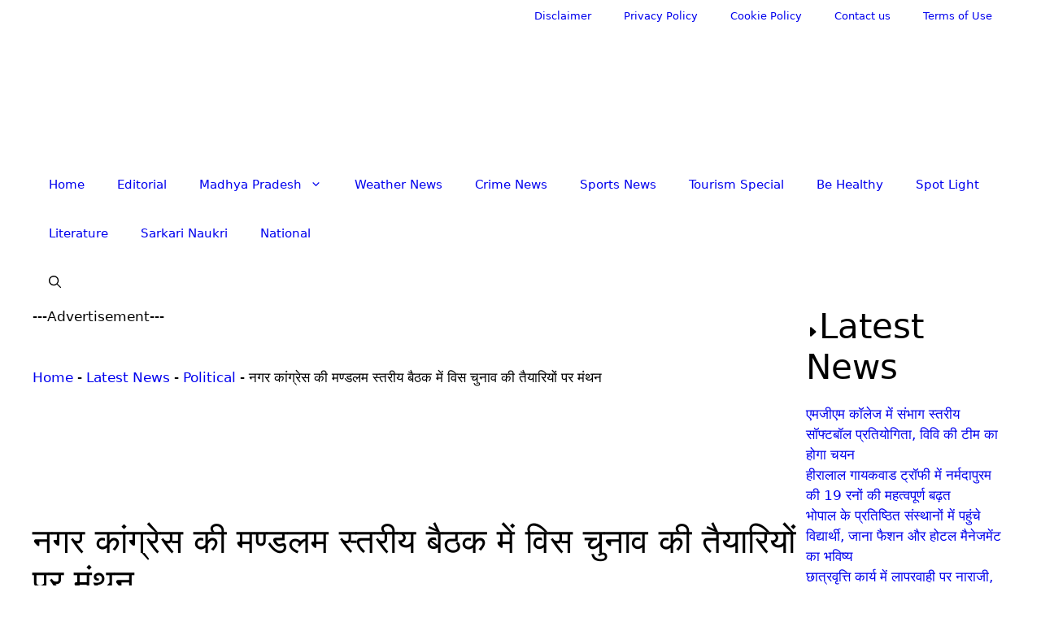

--- FILE ---
content_type: text/html; charset=UTF-8
request_url: https://narmadanchal.com/brainstorming-on-the-preparations-for-the-elections-in-the-mandalam-level-meeting-of-the-city-congress/
body_size: 38415
content:
<!DOCTYPE html><html lang="hi-IN" prefix="og: https://ogp.me/ns#"><head><script data-no-optimize="1">var litespeed_docref=sessionStorage.getItem("litespeed_docref");litespeed_docref&&(Object.defineProperty(document,"referrer",{get:function(){return litespeed_docref}}),sessionStorage.removeItem("litespeed_docref"));</script> <meta charset="UTF-8"><meta name="viewport" content="width=device-width, initial-scale=1"><title>नगर कांग्रेस की मण्डलम स्तरीय बैठक में विस चुनाव की तैयारियों पर मंथन - Narmadanchal News</title><meta name="description" content="इटारसी। नगर कांग्रेस कमेटी इटारसी द्वारा गठित चार मण्डलमो में नाला मोहल्ला एवं मालवीयगंज मण्डलम कीआज हुई बैठक में मतदाता पुनरीक्षण कार्य एवं आगामी विधानसभा"/><meta name="robots" content="follow, index, max-snippet:-1, max-video-preview:-1, max-image-preview:large"/><link rel="canonical" href="https://narmadanchal.com/brainstorming-on-the-preparations-for-the-elections-in-the-mandalam-level-meeting-of-the-city-congress/" /><meta property="og:locale" content="hi_IN" /><meta property="og:type" content="article" /><meta property="og:title" content="नगर कांग्रेस की मण्डलम स्तरीय बैठक में विस चुनाव की तैयारियों पर मंथन - Narmadanchal News" /><meta property="og:description" content="इटारसी। नगर कांग्रेस कमेटी इटारसी द्वारा गठित चार मण्डलमो में नाला मोहल्ला एवं मालवीयगंज मण्डलम कीआज हुई बैठक में मतदाता पुनरीक्षण कार्य एवं आगामी विधानसभा" /><meta property="og:url" content="https://narmadanchal.com/brainstorming-on-the-preparations-for-the-elections-in-the-mandalam-level-meeting-of-the-city-congress/" /><meta property="og:site_name" content="Narmadanchal.Com (नर्मदांचल.कॉम)" /><meta property="article:publisher" content="https://www.facebook.com/narmadanchal.news" /><meta property="article:author" content="https://www.facebook.com/rohit.nage.509" /><meta property="article:section" content="Political" /><meta property="og:updated_time" content="2023-08-27T20:28:07+05:30" /><meta property="og:image" content="https://narmadanchal.com/wp-content/uploads/2023/08/Congress-6-jpg.webp" /><meta property="og:image:secure_url" content="https://narmadanchal.com/wp-content/uploads/2023/08/Congress-6-jpg.webp" /><meta property="og:image:width" content="1200" /><meta property="og:image:height" content="767" /><meta property="og:image:alt" content="नगर कांग्रेस की मण्डलम स्तरीय बैठक में विस चुनाव की तैयारियों पर मंथन" /><meta property="og:image:type" content="image/jpeg" /><meta name="twitter:card" content="summary_large_image" /><meta name="twitter:title" content="नगर कांग्रेस की मण्डलम स्तरीय बैठक में विस चुनाव की तैयारियों पर मंथन - Narmadanchal News" /><meta name="twitter:description" content="इटारसी। नगर कांग्रेस कमेटी इटारसी द्वारा गठित चार मण्डलमो में नाला मोहल्ला एवं मालवीयगंज मण्डलम कीआज हुई बैठक में मतदाता पुनरीक्षण कार्य एवं आगामी विधानसभा" /><meta name="twitter:site" content="@MANJUTH64424747" /><meta name="twitter:creator" content="@MANJUTH64424747" /><meta name="twitter:image" content="https://narmadanchal.com/wp-content/uploads/2023/08/Congress-6-jpg.webp" /><meta name="twitter:label1" content="Written by" /><meta name="twitter:data1" content="Rohit Nage" /><meta name="twitter:label2" content="Time to read" /><meta name="twitter:data2" content="1 minute" /><link rel='dns-prefetch' href='//www.googletagmanager.com' /><link rel='dns-prefetch' href='//pagead2.googlesyndication.com' /><link rel="alternate" type="application/rss+xml" title="Narmadanchal News Madhya Pradesh &raquo; फ़ीड" href="https://narmadanchal.com/feed/" /><link rel="alternate" type="application/rss+xml" title="Narmadanchal News Madhya Pradesh &raquo; टिप्पणी फ़ीड" href="https://narmadanchal.com/comments/feed/" /><link rel="alternate" type="application/rss+xml" title="Narmadanchal News Madhya Pradesh &raquo; नगर कांग्रेस की मण्डलम स्तरीय बैठक में विस चुनाव की तैयारियों पर मंथन टिप्पणी फ़ीड" href="https://narmadanchal.com/brainstorming-on-the-preparations-for-the-elections-in-the-mandalam-level-meeting-of-the-city-congress/feed/" /><link id='omgf-preload-0' rel='preload' href='//narmadanchal.com/wp-content/uploads/omgf/sneeit-google-fonts/oswald-normal-latin-ext.woff2?ver=1666078261' as='font' type='font/woff2' crossorigin /><link id='omgf-preload-1' rel='preload' href='//narmadanchal.com/wp-content/uploads/omgf/sneeit-google-fonts/oswald-normal-latin.woff2?ver=1666078261' as='font' type='font/woff2' crossorigin /><link rel="alternate" title="oEmbed (JSON)" type="application/json+oembed" href="https://narmadanchal.com/wp-json/oembed/1.0/embed?url=https%3A%2F%2Fnarmadanchal.com%2Fbrainstorming-on-the-preparations-for-the-elections-in-the-mandalam-level-meeting-of-the-city-congress%2F" /><link rel="alternate" title="oEmbed (XML)" type="text/xml+oembed" href="https://narmadanchal.com/wp-json/oembed/1.0/embed?url=https%3A%2F%2Fnarmadanchal.com%2Fbrainstorming-on-the-preparations-for-the-elections-in-the-mandalam-level-meeting-of-the-city-congress%2F&#038;format=xml" /><link data-optimized="2" rel="stylesheet" href="https://narmadanchal.com/wp-content/litespeed/ucss/adec11cff59e8d5458ed606f92985f00.css?ver=8c124" /> <script type="litespeed/javascript" data-src="https://narmadanchal.com/wp-includes/js/jquery/jquery.min.js" id="jquery-core-js"></script> 
 <script type="litespeed/javascript" data-src="https://www.googletagmanager.com/gtag/js?id=GT-KT49NK8" id="google_gtagjs-js"></script> <script id="google_gtagjs-js-after" type="litespeed/javascript">window.dataLayer=window.dataLayer||[];function gtag(){dataLayer.push(arguments)}
gtag("set","linker",{"domains":["narmadanchal.com"]});gtag("js",new Date());gtag("set","developer_id.dZTNiMT",!0);gtag("config","GT-KT49NK8",{"googlesitekit_post_date":"20230827","googlesitekit_post_author":"Rohit Nage"})</script> <link rel="https://api.w.org/" href="https://narmadanchal.com/wp-json/" /><link rel="alternate" title="JSON" type="application/json" href="https://narmadanchal.com/wp-json/wp/v2/posts/182611" /><link rel="EditURI" type="application/rsd+xml" title="RSD" href="https://narmadanchal.com/xmlrpc.php?rsd" /><meta name="generator" content="WordPress 6.9" /><link rel='shortlink' href='https://narmadanchal.com/?p=182611' /><meta name="generator" content="Site Kit by Google 1.170.0" /><script id="wpcp_disable_selection" type="litespeed/javascript">var image_save_msg='You are not allowed to save images!';var no_menu_msg='Context Menu disabled!';var smessage="Content is protected !!";function disableEnterKey(e){var elemtype=e.target.tagName;elemtype=elemtype.toUpperCase();if(elemtype=="TEXT"||elemtype=="TEXTAREA"||elemtype=="INPUT"||elemtype=="PASSWORD"||elemtype=="SELECT"||elemtype=="OPTION"||elemtype=="EMBED"){elemtype='TEXT'}
if(e.ctrlKey){var key;if(window.event)
key=window.event.keyCode;else key=e.which;if(elemtype!='TEXT'&&(key==97||key==65||key==67||key==99||key==88||key==120||key==26||key==85||key==86||key==83||key==43||key==73)){if(wccp_free_iscontenteditable(e))return!0;show_wpcp_message('You are not allowed to copy content or view source');return!1}else return!0}}
function wccp_free_iscontenteditable(e){var e=e||window.event;var target=e.target||e.srcElement;var elemtype=e.target.nodeName;elemtype=elemtype.toUpperCase();var iscontenteditable="false";if(typeof target.getAttribute!="undefined")iscontenteditable=target.getAttribute("contenteditable");var iscontenteditable2=!1;if(typeof target.isContentEditable!="undefined")iscontenteditable2=target.isContentEditable;if(target.parentElement.isContentEditable)iscontenteditable2=!0;if(iscontenteditable=="true"||iscontenteditable2==!0){if(typeof target.style!="undefined")target.style.cursor="text";return!0}}
function disable_copy(e){var e=e||window.event;var elemtype=e.target.tagName;elemtype=elemtype.toUpperCase();if(elemtype=="TEXT"||elemtype=="TEXTAREA"||elemtype=="INPUT"||elemtype=="PASSWORD"||elemtype=="SELECT"||elemtype=="OPTION"||elemtype=="EMBED"){elemtype='TEXT'}
if(wccp_free_iscontenteditable(e))return!0;var isSafari=/Safari/.test(navigator.userAgent)&&/Apple Computer/.test(navigator.vendor);var checker_IMG='';if(elemtype=="IMG"&&checker_IMG=='checked'&&e.detail>=2){show_wpcp_message(alertMsg_IMG);return!1}
if(elemtype!="TEXT"){if(smessage!==""&&e.detail==2)
show_wpcp_message(smessage);if(isSafari)
return!0;else return!1}}
function disable_copy_ie(){var e=e||window.event;var elemtype=window.event.srcElement.nodeName;elemtype=elemtype.toUpperCase();if(wccp_free_iscontenteditable(e))return!0;if(elemtype=="IMG"){show_wpcp_message(alertMsg_IMG);return!1}
if(elemtype!="TEXT"&&elemtype!="TEXTAREA"&&elemtype!="INPUT"&&elemtype!="PASSWORD"&&elemtype!="SELECT"&&elemtype!="OPTION"&&elemtype!="EMBED"){return!1}}
function reEnable(){return!0}
document.onkeydown=disableEnterKey;document.onselectstart=disable_copy_ie;if(navigator.userAgent.indexOf('MSIE')==-1){document.onmousedown=disable_copy;document.onclick=reEnable}
function disableSelection(target){if(typeof target.onselectstart!="undefined")
target.onselectstart=disable_copy_ie;else if(typeof target.style.MozUserSelect!="undefined"){target.style.MozUserSelect="none"}else target.onmousedown=function(){return!1}
target.style.cursor="default"}
window.onload=function(){disableSelection(document.body)};var onlongtouch;var timer;var touchduration=1000;var elemtype="";function touchstart(e){var e=e||window.event;var target=e.target||e.srcElement;elemtype=window.event.srcElement.nodeName;elemtype=elemtype.toUpperCase();if(!wccp_pro_is_passive())e.preventDefault();if(!timer){timer=setTimeout(onlongtouch,touchduration)}}
function touchend(){if(timer){clearTimeout(timer);timer=null}
onlongtouch()}
onlongtouch=function(e){if(elemtype!="TEXT"&&elemtype!="TEXTAREA"&&elemtype!="INPUT"&&elemtype!="PASSWORD"&&elemtype!="SELECT"&&elemtype!="EMBED"&&elemtype!="OPTION"){if(window.getSelection){if(window.getSelection().empty){window.getSelection().empty()}else if(window.getSelection().removeAllRanges){window.getSelection().removeAllRanges()}}else if(document.selection){document.selection.empty()}
return!1}};document.addEventListener("DOMContentLiteSpeedLoaded",function(event){window.addEventListener("touchstart",touchstart,!1);window.addEventListener("touchend",touchend,!1)});function wccp_pro_is_passive(){var cold=!1,hike=function(){};try{const object1={};var aid=Object.defineProperty(object1,'passive',{get(){cold=!0}});window.addEventListener('test',hike,aid);window.removeEventListener('test',hike,aid)}catch(e){}
return cold}</script> <script id="wpcp_disable_Right_Click" type="litespeed/javascript">document.ondragstart=function(){return!1}
function nocontext(e){return!1}
document.oncontextmenu=nocontext</script> <script type="litespeed/javascript">document.documentElement.className=document.documentElement.className.replace('no-js','js')</script> <link rel="pingback" href="https://narmadanchal.com/xmlrpc.php"><meta name="google-adsense-platform-account" content="ca-host-pub-2644536267352236"><meta name="google-adsense-platform-domain" content="sitekit.withgoogle.com"><meta name="onesignal" content="wordpress-plugin"/> <script type="litespeed/javascript">window.OneSignalDeferred=window.OneSignalDeferred||[];OneSignalDeferred.push(function(OneSignal){var oneSignal_options={};window._oneSignalInitOptions=oneSignal_options;oneSignal_options.serviceWorkerParam={scope:'/'};oneSignal_options.serviceWorkerPath='OneSignalSDKWorker.js.php';OneSignal.Notifications.setDefaultUrl("https://narmadanchal.com");oneSignal_options.wordpress=!0;oneSignal_options.appId='979b434e-3c82-468a-a3a3-641353c6f42c';oneSignal_options.allowLocalhostAsSecureOrigin=!0;oneSignal_options.welcomeNotification={};oneSignal_options.welcomeNotification.title="";oneSignal_options.welcomeNotification.message="";oneSignal_options.path="https://narmadanchal.com/wp-content/plugins/onesignal-free-web-push-notifications/sdk_files/";oneSignal_options.promptOptions={};oneSignal_options.notifyButton={};oneSignal_options.notifyButton.enable=!0;oneSignal_options.notifyButton.position='bottom-right';oneSignal_options.notifyButton.theme='default';oneSignal_options.notifyButton.size='medium';oneSignal_options.notifyButton.showCredit=!0;oneSignal_options.notifyButton.text={};OneSignal.init(window._oneSignalInitOptions);OneSignal.Slidedown.promptPush()});function documentInitOneSignal(){var oneSignal_elements=document.getElementsByClassName("OneSignal-prompt");var oneSignalLinkClickHandler=function(event){OneSignal.Notifications.requestPermission();event.preventDefault()};for(var i=0;i<oneSignal_elements.length;i++)
oneSignal_elements[i].addEventListener('click',oneSignalLinkClickHandler,!1);}
if(document.readyState==='complete'){documentInitOneSignal()}else{window.addEventListener("load",function(event){documentInitOneSignal()})}</script>  <script type="application/ld+json" class="saswp-schema-markup-output">[{"@context":"https:\/\/schema.org\/","@graph":[{"@context":"https:\/\/schema.org\/","@type":"SiteNavigationElement","@id":"https:\/\/narmadanchal.com\/#home","name":"Home","url":"https:\/\/narmadanchal.com"},{"@context":"https:\/\/schema.org\/","@type":"SiteNavigationElement","@id":"https:\/\/narmadanchal.com\/#editorial","name":"Editorial","url":"https:\/\/narmadanchal.com\/category\/editorial-special-article\/"},{"@context":"https:\/\/schema.org\/","@type":"SiteNavigationElement","@id":"https:\/\/narmadanchal.com\/#madhya-pradesh","name":"Madhya Pradesh","url":"https:\/\/narmadanchal.com\/category\/madhya-pradesh-news\/"},{"@context":"https:\/\/schema.org\/","@type":"SiteNavigationElement","@id":"https:\/\/narmadanchal.com\/#itarsi-news","name":"Itarsi News","url":"https:\/\/narmadanchal.com\/category\/itarsi-news\/"},{"@context":"https:\/\/schema.org\/","@type":"SiteNavigationElement","@id":"https:\/\/narmadanchal.com\/#narmadapuram-news","name":"Narmadapuram News","url":"https:\/\/narmadanchal.com\/category\/narmadapuram-news\/"},{"@context":"https:\/\/schema.org\/","@type":"SiteNavigationElement","@id":"https:\/\/narmadanchal.com\/#seoni-malwa-news","name":"Seoni Malwa News","url":"https:\/\/narmadanchal.com\/category\/seoni-malwa-news\/"},{"@context":"https:\/\/schema.org\/","@type":"SiteNavigationElement","@id":"https:\/\/narmadanchal.com\/#betul-news","name":"Betul News","url":"https:\/\/narmadanchal.com\/category\/betul-news\/"},{"@context":"https:\/\/schema.org\/","@type":"SiteNavigationElement","@id":"https:\/\/narmadanchal.com\/#harda-news","name":"Harda News","url":"https:\/\/narmadanchal.com\/category\/harda-news\/"},{"@context":"https:\/\/schema.org\/","@type":"SiteNavigationElement","@id":"https:\/\/narmadanchal.com\/#sohagpur-news","name":"Sohagpur News","url":"https:\/\/narmadanchal.com\/category\/sohagpur\/"},{"@context":"https:\/\/schema.org\/","@type":"SiteNavigationElement","@id":"https:\/\/narmadanchal.com\/#weather-news","name":"Weather News","url":"https:\/\/narmadanchal.com\/category\/weather-news\/"},{"@context":"https:\/\/schema.org\/","@type":"SiteNavigationElement","@id":"https:\/\/narmadanchal.com\/#crime-news","name":"Crime News","url":"https:\/\/narmadanchal.com\/category\/crime\/"},{"@context":"https:\/\/schema.org\/","@type":"SiteNavigationElement","@id":"https:\/\/narmadanchal.com\/#sports-news","name":"Sports News","url":"https:\/\/narmadanchal.com\/category\/sport-news\/"},{"@context":"https:\/\/schema.org\/","@type":"SiteNavigationElement","@id":"https:\/\/narmadanchal.com\/#tourism-special","name":"Tourism Special","url":"https:\/\/narmadanchal.com\/category\/tourism\/"},{"@context":"https:\/\/schema.org\/","@type":"SiteNavigationElement","@id":"https:\/\/narmadanchal.com\/#be-healthy","name":"Be Healthy","url":"https:\/\/narmadanchal.com\/category\/health\/"},{"@context":"https:\/\/schema.org\/","@type":"SiteNavigationElement","@id":"https:\/\/narmadanchal.com\/#spot-light","name":"Spot Light","url":"https:\/\/narmadanchal.com\/category\/personality\/"},{"@context":"https:\/\/schema.org\/","@type":"SiteNavigationElement","@id":"https:\/\/narmadanchal.com\/#literature","name":"Literature","url":"https:\/\/narmadanchal.com\/category\/sahitya\/"},{"@context":"https:\/\/schema.org\/","@type":"SiteNavigationElement","@id":"https:\/\/narmadanchal.com\/#sarkari-naukri","name":"Sarkari Naukri","url":"https:\/\/narmadanchal.com\/category\/sarkari-naukri\/"},{"@context":"https:\/\/schema.org\/","@type":"SiteNavigationElement","@id":"https:\/\/narmadanchal.com\/#national","name":"National","url":"https:\/\/narmadanchal.com\/category\/national\/"}]},

{"@context":"https:\/\/schema.org\/","@type":"BreadcrumbList","@id":"https:\/\/narmadanchal.com\/brainstorming-on-the-preparations-for-the-elections-in-the-mandalam-level-meeting-of-the-city-congress\/#breadcrumb","itemListElement":[{"@type":"ListItem","position":1,"item":{"@id":"https:\/\/narmadanchal.com","name":"Narmadanchal.Com (\u0928\u0930\u094d\u092e\u0926\u093e\u0902\u091a\u0932.\u0915\u0949\u092e)"}},{"@type":"ListItem","position":2,"item":{"@id":"https:\/\/narmadanchal.com\/category\/political\/","name":"Political"}},{"@type":"ListItem","position":3,"item":{"@id":"https:\/\/narmadanchal.com\/brainstorming-on-the-preparations-for-the-elections-in-the-mandalam-level-meeting-of-the-city-congress\/","name":"\u0928\u0917\u0930 \u0915\u093e\u0902\u0917\u094d\u0930\u0947\u0938 \u0915\u0940 \u092e\u0923\u094d\u0921\u0932\u092e \u0938\u094d\u0924\u0930\u0940\u092f \u092c\u0948\u0920\u0915 \u092e\u0947\u0902 \u0935\u093f\u0938 \u091a\u0941\u0928\u093e\u0935 \u0915\u0940 \u0924\u0948\u092f\u093e\u0930\u093f\u092f\u094b\u0902 \u092a\u0930 \u092e\u0902\u0925\u0928 - Narmadanchal News"}}]},

{"@context":"https:\/\/schema.org\/","@type":"NewsArticle","@id":"https:\/\/narmadanchal.com\/brainstorming-on-the-preparations-for-the-elections-in-the-mandalam-level-meeting-of-the-city-congress\/#newsarticle","url":"https:\/\/narmadanchal.com\/brainstorming-on-the-preparations-for-the-elections-in-the-mandalam-level-meeting-of-the-city-congress\/","headline":"\u0928\u0917\u0930 \u0915\u093e\u0902\u0917\u094d\u0930\u0947\u0938 \u0915\u0940 \u092e\u0923\u094d\u0921\u0932\u092e \u0938\u094d\u0924\u0930\u0940\u092f \u092c\u0948\u0920\u0915 \u092e\u0947\u0902 \u0935\u093f\u0938 \u091a\u0941\u0928\u093e\u0935 \u0915\u0940 \u0924\u0948\u092f\u093e\u0930\u093f\u092f\u094b\u0902 \u092a\u0930 \u092e\u0902\u0925\u0928 - Narmadanchal News","mainEntityOfPage":"https:\/\/narmadanchal.com\/brainstorming-on-the-preparations-for-the-elections-in-the-mandalam-level-meeting-of-the-city-congress\/","datePublished":"2023-08-27T20:17:28+05:30","dateModified":"2023-08-27T20:28:07+05:30","description":"\u0907\u091f\u093e\u0930\u0938\u0940\u0964 \u0928\u0917\u0930 \u0915\u093e\u0902\u0917\u094d\u0930\u0947\u0938 \u0915\u092e\u0947\u091f\u0940 \u0907\u091f\u093e\u0930\u0938\u0940 \u0926\u094d\u0935\u093e\u0930\u093e \u0917\u0920\u093f\u0924 \u091a\u093e\u0930 \u092e\u0923\u094d\u0921\u0932\u092e\u094b \u092e\u0947\u0902 \u0928\u093e\u0932\u093e \u092e\u094b\u0939\u0932\u094d\u0932\u093e \u090f\u0935\u0902 \u092e\u093e\u0932\u0935\u0940\u092f\u0917\u0902\u091c \u092e\u0923\u094d\u0921\u0932\u092e \u0915\u0940\u0906\u091c \u0939\u0941\u0908 \u092c\u0948\u0920\u0915 \u092e\u0947\u0902 \u092e\u0924\u0926\u093e\u0924\u093e","articleSection":"Political","articleBody":"\u0907\u091f\u093e\u0930\u0938\u0940\u0964 \u0928\u0917\u0930 \u0915\u093e\u0902\u0917\u094d\u0930\u0947\u0938 \u0915\u092e\u0947\u091f\u0940 \u0907\u091f\u093e\u0930\u0938\u0940 \u0926\u094d\u0935\u093e\u0930\u093e \u0917\u0920\u093f\u0924 \u091a\u093e\u0930 \u092e\u0923\u094d\u0921\u0932\u092e\u094b \u092e\u0947\u0902 \u0928\u093e\u0932\u093e \u092e\u094b\u0939\u0932\u094d\u0932\u093e \u090f\u0935\u0902 \u092e\u093e\u0932\u0935\u0940\u092f\u0917\u0902\u091c \u092e\u0923\u094d\u0921\u0932\u092e \u0915\u0940\u0906\u091c \u0939\u0941\u0908 \u092c\u0948\u0920\u0915 \u092e\u0947\u0902 \u092e\u0924\u0926\u093e\u0924\u093e \u092a\u0941\u0928\u0930\u0940\u0915\u094d\u0937\u0923 \u0915\u093e\u0930\u094d\u092f \u090f\u0935\u0902 \u0906\u0917\u093e\u092e\u0940 \u0935\u093f\u0927\u093e\u0928\u0938\u092d\u093e \u091a\u0941\u0928\u093e\u0935 \u0915\u0940 \u0924\u0948\u092f\u093e\u0930\u0940 \u0915\u094b \u0932\u0947\u0915\u0930 \u091a\u0930\u094d\u091a\u093e \u0915\u0940 \u0917\u092f\u0940\u0964     \u092c\u0948\u0920\u0915 \u092e\u0947\u0902 \u092a\u094d\u0930\u092e\u0941\u0916 \u0930\u0942\u092a \u0938\u0947 \u092e\u0923\u094d\u0921\u0932\u092e \u0915\u0947 \u0938\u093e\u0925 \u0939\u0940 \u0938\u0947\u0915\u094d\u091f\u0930 \u0935\u093e\u0930\u094d\u0921 \u0915\u0947 \u0905\u0927\u094d\u092f\u0915\u094d\u0937 \u090f\u0935\u0902 \u092c\u0940\u090f\u0932\u090f \u0909\u092a\u0938\u094d\u0925\u093f\u0924 \u0930\u0939\u0947\u0964 \u0928\u093e\u0932\u093e \u092e\u094b\u0939\u0932\u094d\u0932\u093e \u092e\u0902\u0921\u0932\u092e \u0915\u0940 \u092c\u0948\u0920\u0915 \u0938\u0941\u0939\u093e\u0917 \u092e\u0948\u0930\u093f\u091c \u0939\u093e\u0932 \u090f\u0935\u0902 \u092e\u093e\u0932\u0935\u0940\u091c\u0917\u0902\u091c \u092e\u0923\u094d\u0921\u0932\u092e \u0915\u0940 \u092c\u0948\u0920\u0915 \u0938\u0930\u0932\u093e \u092e\u0902\u0917\u0932 \u092d\u0935\u0928 \u092e\u0947\u0902 \u0906\u092f\u094b\u091c\u093f\u0924 \u0915\u0940 \u0917\u092f\u0940 \u091c\u093f\u0938\u092e\u0947\u0902 \u092a\u094d\u0930\u092e\u0941\u0916 \u0930\u0942\u092a \u0938\u0947 \u091c\u093f\u0932\u093e \u0915\u093e\u0902\u0917\u094d\u0930\u0947\u0938 \u0915\u0947 \u0915\u093e\u0930\u094d\u092f\u0915\u093e\u0930\u0940 \u0905\u0927\u094d\u092f\u0915\u094d\u0937 \u0936\u093f\u0935\u0930\u093e\u091c \u091a\u0902\u0926\u094d\u0930\u094b\u0932, \u0907\u091f\u093e\u0930\u0938\u0940 \u0928\u0917\u0930 \u0915\u093e\u0902\u0917\u094d\u0930\u0947\u0938 \u0915\u0947 \u0905\u0927\u094d\u092f\u0915\u094d\u0937 \u092e\u092f\u0942\u0930 \u091c\u093e\u092f\u0938\u0935\u093e\u0932, \u0928\u093e\u0932\u093e \u092e\u094b\u0939\u0932\u094d\u0932\u093e \u092e\u0923\u094d\u0921\u0932\u092e \u0905\u0927\u094d\u092f\u0915\u094d\u0937 \u0938\u092e\u0940\u0930 \u0916\u093e\u0928, \u092e\u093e\u0932\u0935\u0940\u0917\u0902\u091c \u092e\u0923\u094d\u0921\u0932\u092e \u0905\u0927\u094d\u092f\u0915\u094d\u0937 \u0926\u0947\u0935\u0940 \u092e\u093e\u0932\u0935\u0940\u092f \u0915\u0947 \u0938\u093e\u0925 \u0939\u0940 \u0906\u0917\u093e\u092e\u0940 \u0935\u093f\u0927\u093e\u0928\u0938\u092d\u093e \u091a\u0941\u0928\u093e\u0935 \u0915\u0947 \u0938\u0902\u092d\u093e\u0935\u093f\u0924 \u092a\u094d\u0930\u0924\u094d\u092f\u093e\u0936\u0940 \u090f\u0935\u0902 \u0909\u0915\u094d\u0924 \u092e\u0923\u094d\u0921\u0932\u092e \u092e\u0947\u0902 \u0906\u0928\u0947 \u0935\u093e\u0932\u0947 \u0938\u092d\u0940 \u0935\u0930\u093f\u0937\u094d\u0920 \u090f\u0935\u0902 \u092f\u0941\u0935\u093e \u0915\u093e\u0930\u094d\u092f\u0915\u0930\u094d\u0924\u093e \u0909\u092a\u0938\u094d\u0925\u093f\u0924 \u0930\u0939\u0947\u0964","keywords":"","name":"\u0928\u0917\u0930 \u0915\u093e\u0902\u0917\u094d\u0930\u0947\u0938 \u0915\u0940 \u092e\u0923\u094d\u0921\u0932\u092e \u0938\u094d\u0924\u0930\u0940\u092f \u092c\u0948\u0920\u0915 \u092e\u0947\u0902 \u0935\u093f\u0938 \u091a\u0941\u0928\u093e\u0935 \u0915\u0940 \u0924\u0948\u092f\u093e\u0930\u093f\u092f\u094b\u0902 \u092a\u0930 \u092e\u0902\u0925\u0928 - Narmadanchal News","thumbnailUrl":"https:\/\/narmadanchal.com\/wp-content\/uploads\/2023\/08\/Congress-6-250x160.webp","wordCount":"121","timeRequired":"PT32S","mainEntity":{"@type":"WebPage","@id":"https:\/\/narmadanchal.com\/brainstorming-on-the-preparations-for-the-elections-in-the-mandalam-level-meeting-of-the-city-congress\/"},"author":{"@type":"Person","name":"Rohit Nage","description":"Rohit Nage has 30 years' experience in the field of journalism. He has vast experience of writing articles, news story, sports news, political news.","url":"https:\/\/narmadanchal.com\/author\/neeraj\/","sameAs":["https:\/\/narmadanchal.com","https:\/\/www.facebook.com\/rohit.nage.509"],"image":{"@type":"ImageObject","url":"https:\/\/narmadanchal.com\/wp-content\/litespeed\/avatar\/7284544b12a31aef6d0ba093382e3169.jpg?ver=1768391306","height":96,"width":96}},"editor":{"@type":"Person","name":"Rohit Nage","description":"Rohit Nage has 30 years' experience in the field of journalism. He has vast experience of writing articles, news story, sports news, political news.","url":"https:\/\/narmadanchal.com\/author\/neeraj\/","sameAs":["https:\/\/narmadanchal.com","https:\/\/www.facebook.com\/rohit.nage.509"],"image":{"@type":"ImageObject","url":"https:\/\/narmadanchal.com\/wp-content\/litespeed\/avatar\/7284544b12a31aef6d0ba093382e3169.jpg?ver=1768391306","height":96,"width":96}},"publisher":{"@type":"Organization","name":"Narmadanchal.com","url":"https:\/\/narmadanchal.com","logo":{"@type":"ImageObject","url":"https:\/\/narmadanchal.com\/wp-content\/uploads\/2020\/01\/header1.png","width":210,"height":47}},"image":[{"@type":"ImageObject","@id":"https:\/\/narmadanchal.com\/brainstorming-on-the-preparations-for-the-elections-in-the-mandalam-level-meeting-of-the-city-congress\/#primaryimage","url":"https:\/\/narmadanchal.com\/wp-content\/uploads\/2023\/08\/Congress-6-jpg.webp","width":"1200","height":"767"}]}]</script>  <script type="litespeed/javascript">(function(w,d,s,l,i){w[l]=w[l]||[];w[l].push({'gtm.start':new Date().getTime(),event:'gtm.js'});var f=d.getElementsByTagName(s)[0],j=d.createElement(s),dl=l!='dataLayer'?'&l='+l:'';j.async=!0;j.src='https://www.googletagmanager.com/gtm.js?id='+i+dl;f.parentNode.insertBefore(j,f)})(window,document,'script','dataLayer','GTM-KQVG4GT')</script>  <script type="litespeed/javascript" data-src="https://pagead2.googlesyndication.com/pagead/js/adsbygoogle.js?client=ca-pub-7757974078146710&amp;host=ca-host-pub-2644536267352236" crossorigin="anonymous"></script> <link rel="icon" href="https://narmadanchal.com/wp-content/uploads/2020/07/cropped-narmadanchal-1-96x96.png" sizes="32x32" /><link rel="icon" href="https://narmadanchal.com/wp-content/uploads/2020/07/cropped-narmadanchal-1-300x300.png" sizes="192x192" /><link rel="apple-touch-icon" href="https://narmadanchal.com/wp-content/uploads/2020/07/cropped-narmadanchal-1-300x300.png" /><meta name="msapplication-TileImage" content="https://narmadanchal.com/wp-content/uploads/2020/07/cropped-narmadanchal-1-300x300.png" /></head><body class="wp-singular post-template-default single single-post postid-182611 single-format-standard wp-custom-logo wp-embed-responsive wp-theme-generatepress wp-child-theme-gp-news-pro post-image-below-header post-image-aligned-center secondary-nav-above-header secondary-nav-aligned-right slideout-enabled slideout-mobile sticky-menu-no-transition sticky-enabled both-sticky-menu unselectable right-sidebar nav-below-header separate-containers header-aligned-left dropdown-hover featured-image-active"  >
<noscript>
<iframe data-src="https://www.googletagmanager.com/ns.html?id=GTM-KQVG4GT" height="0" width="0" style="display:none;visibility:hidden" src="[data-uri]" class="lazyload" data-load-mode="1"></iframe>
</noscript>
<a class="screen-reader-text skip-link" href="#content" title="Skip to content">Skip to content</a><nav id="secondary-navigation" aria-label="Secondary" class="secondary-navigation"  ><div class="inside-navigation grid-container grid-parent">
<button class="menu-toggle secondary-menu-toggle">
<span class="gp-icon icon-menu-bars"><svg viewBox="0 0 512 512" aria-hidden="true" xmlns="http://www.w3.org/2000/svg" width="1em" height="1em"><path d="M0 96c0-13.255 10.745-24 24-24h464c13.255 0 24 10.745 24 24s-10.745 24-24 24H24c-13.255 0-24-10.745-24-24zm0 160c0-13.255 10.745-24 24-24h464c13.255 0 24 10.745 24 24s-10.745 24-24 24H24c-13.255 0-24-10.745-24-24zm0 160c0-13.255 10.745-24 24-24h464c13.255 0 24 10.745 24 24s-10.745 24-24 24H24c-13.255 0-24-10.745-24-24z" /></svg><svg viewBox="0 0 512 512" aria-hidden="true" xmlns="http://www.w3.org/2000/svg" width="1em" height="1em"><path d="M71.029 71.029c9.373-9.372 24.569-9.372 33.942 0L256 222.059l151.029-151.03c9.373-9.372 24.569-9.372 33.942 0 9.372 9.373 9.372 24.569 0 33.942L289.941 256l151.03 151.029c9.372 9.373 9.372 24.569 0 33.942-9.373 9.372-24.569 9.372-33.942 0L256 289.941l-151.029 151.03c-9.373 9.372-24.569 9.372-33.942 0-9.372-9.373-9.372-24.569 0-33.942L222.059 256 71.029 104.971c-9.372-9.373-9.372-24.569 0-33.942z" /></svg></span><span class="mobile-menu">Menu</span>					</button><div class="main-nav"><ul id="menu-footer-menu" class=" secondary-menu sf-menu"><li id="menu-item-19" class="menu-item menu-item-type-post_type menu-item-object-page menu-item-19"><a href="https://narmadanchal.com/sample-page/">Disclaimer</a></li><li id="menu-item-2980" class="menu-item menu-item-type-post_type menu-item-object-page menu-item-privacy-policy menu-item-2980"><a rel="privacy-policy" href="https://narmadanchal.com/privacy-policy/">Privacy Policy</a></li><li id="menu-item-2984" class="menu-item menu-item-type-post_type menu-item-object-page menu-item-2984"><a href="https://narmadanchal.com/cookie-policy/">Cookie Policy</a></li><li id="menu-item-65290" class="menu-item menu-item-type-post_type menu-item-object-page menu-item-65290"><a href="https://narmadanchal.com/contact-us/">Contact us</a></li><li id="menu-item-143877" class="menu-item menu-item-type-post_type menu-item-object-page menu-item-143877"><a href="https://narmadanchal.com/terms-of-use/">Terms of Use</a></li></ul></div></div></nav><nav class="has-branding main-navigation nav-align-right has-menu-bar-items sub-menu-right" id="site-navigation" aria-label="Primary"   ><div class="inside-navigation grid-container"><div class="navigation-branding"><div class="site-logo">
<a href="https://narmadanchal.com/" title="Narmadanchal News Madhya Pradesh" rel="home">
<img  class="header-image is-logo-image lazyload" alt="Narmadanchal News Madhya Pradesh" data-src="https://narmadanchal.com/wp-content/uploads/2024/08/narmadanchal150x150-2.png" title="Narmadanchal News Madhya Pradesh" data-srcset="https://narmadanchal.com/wp-content/uploads/2024/08/narmadanchal150x150-2.png 1x, https://narmadanchal.com/wp-content/uploads/2024/08/narmadanchal150x150-2.png 2x" width="150" height="150" src="[data-uri]" style="--smush-placeholder-width: 150px; --smush-placeholder-aspect-ratio: 150/150;" />
</a></div></div>				<button class="menu-toggle" aria-controls="generate-slideout-menu" aria-expanded="false">
<span class="gp-icon icon-menu-bars"><svg viewBox="0 0 512 512" aria-hidden="true" xmlns="http://www.w3.org/2000/svg" width="1em" height="1em"><path d="M0 96c0-13.255 10.745-24 24-24h464c13.255 0 24 10.745 24 24s-10.745 24-24 24H24c-13.255 0-24-10.745-24-24zm0 160c0-13.255 10.745-24 24-24h464c13.255 0 24 10.745 24 24s-10.745 24-24 24H24c-13.255 0-24-10.745-24-24zm0 160c0-13.255 10.745-24 24-24h464c13.255 0 24 10.745 24 24s-10.745 24-24 24H24c-13.255 0-24-10.745-24-24z" /></svg><svg viewBox="0 0 512 512" aria-hidden="true" xmlns="http://www.w3.org/2000/svg" width="1em" height="1em"><path d="M71.029 71.029c9.373-9.372 24.569-9.372 33.942 0L256 222.059l151.029-151.03c9.373-9.372 24.569-9.372 33.942 0 9.372 9.373 9.372 24.569 0 33.942L289.941 256l151.03 151.029c9.372 9.373 9.372 24.569 0 33.942-9.373 9.372-24.569 9.372-33.942 0L256 289.941l-151.029 151.03c-9.373 9.372-24.569 9.372-33.942 0-9.372-9.373-9.372-24.569 0-33.942L222.059 256 71.029 104.971c-9.372-9.373-9.372-24.569 0-33.942z" /></svg></span><span class="screen-reader-text">Menu</span>				</button><div id="primary-menu" class="main-nav"><ul id="menu-main-menu" class=" menu sf-menu"><li id="menu-item-120627" class="menu-item menu-item-type-custom menu-item-object-custom menu-item-home menu-item-120627"><a href="https://narmadanchal.com">Home</a></li><li id="menu-item-120592" class="menu-item menu-item-type-taxonomy menu-item-object-category menu-item-120592"><a href="https://narmadanchal.com/category/editorial-special-article/">Editorial</a></li><li id="menu-item-120601" class="menu-item menu-item-type-taxonomy menu-item-object-category menu-item-has-children menu-item-120601"><a href="https://narmadanchal.com/category/madhya-pradesh-news/">Madhya Pradesh<span role="presentation" class="dropdown-menu-toggle"><span class="gp-icon icon-arrow"><svg viewBox="0 0 330 512" aria-hidden="true" xmlns="http://www.w3.org/2000/svg" width="1em" height="1em"><path d="M305.913 197.085c0 2.266-1.133 4.815-2.833 6.514L171.087 335.593c-1.7 1.7-4.249 2.832-6.515 2.832s-4.815-1.133-6.515-2.832L26.064 203.599c-1.7-1.7-2.832-4.248-2.832-6.514s1.132-4.816 2.832-6.515l14.162-14.163c1.7-1.699 3.966-2.832 6.515-2.832 2.266 0 4.815 1.133 6.515 2.832l111.316 111.317 111.316-111.317c1.7-1.699 4.249-2.832 6.515-2.832s4.815 1.133 6.515 2.832l14.162 14.163c1.7 1.7 2.833 4.249 2.833 6.515z" /></svg></span></span></a><ul class="sub-menu"><li id="menu-item-120598" class="menu-item menu-item-type-taxonomy menu-item-object-category menu-item-120598"><a href="https://narmadanchal.com/category/itarsi-news/">Itarsi</a></li><li id="menu-item-120596" class="menu-item menu-item-type-taxonomy menu-item-object-category menu-item-120596"><a href="https://narmadanchal.com/category/narmadapuram-news/">Narmadapuram News</a></li><li id="menu-item-120611" class="menu-item menu-item-type-taxonomy menu-item-object-category menu-item-120611"><a href="https://narmadanchal.com/category/seoni-malwa-news/">Seoni Malwa News</a></li><li id="menu-item-120588" class="menu-item menu-item-type-taxonomy menu-item-object-category menu-item-120588"><a href="https://narmadanchal.com/category/betul-news/">Betul News</a></li><li id="menu-item-120595" class="menu-item menu-item-type-taxonomy menu-item-object-category menu-item-120595"><a href="https://narmadanchal.com/category/harda-news/">Harda News</a></li><li id="menu-item-120612" class="menu-item menu-item-type-taxonomy menu-item-object-category menu-item-120612"><a href="https://narmadanchal.com/category/sohagpur/">Sohagpur News</a></li></ul></li><li id="menu-item-120616" class="menu-item menu-item-type-taxonomy menu-item-object-category menu-item-120616"><a href="https://narmadanchal.com/category/weather-news/">Weather News</a></li><li id="menu-item-120591" class="menu-item menu-item-type-taxonomy menu-item-object-category menu-item-120591"><a href="https://narmadanchal.com/category/crime/">Crime News</a></li><li id="menu-item-120613" class="menu-item menu-item-type-taxonomy menu-item-object-category menu-item-120613"><a href="https://narmadanchal.com/category/sport-news/">Sports News</a></li><li id="menu-item-120614" class="menu-item menu-item-type-taxonomy menu-item-object-category menu-item-120614"><a href="https://narmadanchal.com/category/tourism/">Tourism Special</a></li><li id="menu-item-120622" class="menu-item menu-item-type-taxonomy menu-item-object-category menu-item-120622"><a href="https://narmadanchal.com/category/health/">Be Healthy</a></li><li id="menu-item-146550" class="menu-item menu-item-type-taxonomy menu-item-object-category menu-item-146550"><a href="https://narmadanchal.com/category/personality/">Spot Light</a></li><li id="menu-item-120607" class="menu-item menu-item-type-taxonomy menu-item-object-category menu-item-120607"><a href="https://narmadanchal.com/category/sahitya/">Literature</a></li><li id="menu-item-212105" class="menu-item menu-item-type-taxonomy menu-item-object-category menu-item-212105"><a href="https://narmadanchal.com/category/sarkari-naukri/">Sarkari Naukri</a></li><li id="menu-item-215190" class="menu-item menu-item-type-taxonomy menu-item-object-category menu-item-215190"><a href="https://narmadanchal.com/category/national/">National</a></li></ul></div><div class="menu-bar-items">	<span class="menu-bar-item">
<a href="#" role="button" aria-label="Open search" aria-haspopup="dialog" aria-controls="gp-search" data-gpmodal-trigger="gp-search"><span class="gp-icon icon-search"><svg viewBox="0 0 512 512" aria-hidden="true" xmlns="http://www.w3.org/2000/svg" width="1em" height="1em"><path fill-rule="evenodd" clip-rule="evenodd" d="M208 48c-88.366 0-160 71.634-160 160s71.634 160 160 160 160-71.634 160-160S296.366 48 208 48zM0 208C0 93.125 93.125 0 208 0s208 93.125 208 208c0 48.741-16.765 93.566-44.843 129.024l133.826 134.018c9.366 9.379 9.355 24.575-.025 33.941-9.379 9.366-24.575 9.355-33.941-.025L337.238 370.987C301.747 399.167 256.839 416 208 416 93.125 416 0 322.875 0 208z" /></svg><svg viewBox="0 0 512 512" aria-hidden="true" xmlns="http://www.w3.org/2000/svg" width="1em" height="1em"><path d="M71.029 71.029c9.373-9.372 24.569-9.372 33.942 0L256 222.059l151.029-151.03c9.373-9.372 24.569-9.372 33.942 0 9.372 9.373 9.372 24.569 0 33.942L289.941 256l151.03 151.029c9.372 9.373 9.372 24.569 0 33.942-9.373 9.372-24.569 9.372-33.942 0L256 289.941l-151.029 151.03c-9.373 9.372-24.569 9.372-33.942 0-9.372-9.373-9.372-24.569 0-33.942L222.059 256 71.029 104.971c-9.372-9.373-9.372-24.569 0-33.942z" /></svg></span></a>
</span></div></div></nav><div class="site grid-container container hfeed" id="page"><div class="site-content" id="content"><div class="content-area" id="primary"><main class="site-main" id="main"><article id="post-182611" class="post-182611 post type-post status-publish format-standard has-post-thumbnail hentry category-political"  ><div class="inside-article"><div class="gb-container gb-container-4ecf640d wplite-banner-ads"><div class="gb-container gb-container-011f3282">---Advertisement---</div></div><div style="height:50px" aria-hidden="true" class="wp-block-spacer"></div><nav aria-label="breadcrumbs" class="rank-math-breadcrumb"><p><a href="https://narmadanchal.com">Home</a><span class="separator"> - </span><a href="https://narmadanchal.com/latest-news/">Latest News</a><span class="separator"> - </span><a href="https://narmadanchal.com/category/political/">Political</a><span class="separator"> - </span><span class="last">नगर कांग्रेस की मण्डलम स्तरीय बैठक में विस चुनाव की तैयारियों पर मंथन</span></p></nav><div style="height:100px" aria-hidden="true" class="wp-block-spacer"></div><div style="height:38px" aria-hidden="true" class="wp-block-spacer"></div><header class="entry-header"><h1 class="entry-title" >नगर कांग्रेस की मण्डलम स्तरीय बैठक में विस चुनाव की तैयारियों पर मंथन</h1><div class="gb-container gb-container-3ff61c78"><div class="gb-container gb-container-5edc69ec"><figure class="gb-block-image gb-block-image-8aaff17f"><img alt='' data-src='https://narmadanchal.com/wp-content/litespeed/avatar/db8eeed3fd334c354f411dea53c727c6.jpg?ver=1768391504' data-srcset='https://narmadanchal.com/wp-content/litespeed/avatar/ffabb351fd0bf66531d96b38b773eede.jpg?ver=1768391504 2x' class='avatar avatar-40 photo gb-image-8aaff17f lazyload' height='40' width='40' decoding='async' src='[data-uri]' style='--smush-placeholder-width: 40px; --smush-placeholder-aspect-ratio: 40/40;' /></figure><div class="gb-headline gb-headline-d4068964 gb-headline-text">By</div><div class="gb-headline gb-headline-372986b9 gb-headline-text"><a href="https://narmadanchal.com/author/neeraj/">Rohit Nage</a></div><div class="gb-headline gb-headline-7b1e1c1c gb-headline-text">—</div><div class="gb-headline gb-headline-212f25be gb-headline-text">On: <time class="entry-date published" datetime="2023-08-27T20:17:28+05:30">अगस्त 27, 2023</time></div></div></div><div class="wpjankari-social-wrapper">
<a class="wpjankari-social-sharing wpjankari-social-facebook" href="https://www.facebook.com/sharer/sharer.php?u=https%3A%2F%2Fnarmadanchal.com%2Fbrainstorming-on-the-preparations-for-the-elections-in-the-mandalam-level-meeting-of-the-city-congress%2F&text=%E0%A4%A8%E0%A4%97%E0%A4%B0+%E0%A4%95%E0%A4%BE%E0%A4%82%E0%A4%97%E0%A5%8D%E0%A4%B0%E0%A5%87%E0%A4%B8+%E0%A4%95%E0%A5%80+%E0%A4%AE%E0%A4%A3%E0%A5%8D%E0%A4%A1%E0%A4%B2%E0%A4%AE+%E0%A4%B8%E0%A5%8D%E0%A4%A4%E0%A4%B0%E0%A5%80%E0%A4%AF+%E0%A4%AC%E0%A5%88%E0%A4%A0%E0%A4%95+%E0%A4%AE%E0%A5%87%E0%A4%82+%E0%A4%B5%E0%A4%BF%E0%A4%B8+%E0%A4%9A%E0%A5%81%E0%A4%A8%E0%A4%BE%E0%A4%B5+%E0%A4%95%E0%A5%80+%E0%A4%A4%E0%A5%88%E0%A4%AF%E0%A4%BE%E0%A4%B0%E0%A4%BF%E0%A4%AF%E0%A5%8B%E0%A4%82+%E0%A4%AA%E0%A4%B0+%E0%A4%AE%E0%A4%82%E0%A4%A5%E0%A4%A8" target="_blank" rel="nofollow"><svg width="24" height="24" viewBox="-5 0 20 20" version="1.1" xmlns="http://www.w3.org/2000/svg" xmlns:xlink="http://www.w3.org/1999/xlink" fill="#ffffff"><g id="SVGRepo_bgCarrier" stroke-width="0"></g><g id="SVGRepo_tracerCarrier" stroke-linecap="round" stroke-linejoin="round"></g><g id="SVGRepo_iconCarrier"><title>facebook [#ffffff]</title> <desc>Created with Sketch.</desc> <defs> </defs> <g id="Page-1" stroke="none" stroke-width="1" fill="none" fill-rule="evenodd"> <g id="Dribbble-Light-Preview" transform="translate(-385.000000, -7399.000000)" fill="#ffffff"> <g id="icons" transform="translate(56.000000, 160.000000)"> <path d="M335.821282,7259 L335.821282,7250 L338.553693,7250 L339,7246 L335.821282,7246 L335.821282,7244.052 C335.821282,7243.022 335.847593,7242 337.286884,7242 L338.744689,7242 L338.744689,7239.14 C338.744689,7239.097 337.492497,7239 336.225687,7239 C333.580004,7239 331.923407,7240.657 331.923407,7243.7 L331.923407,7246 L329,7246 L329,7250 L331.923407,7250 L331.923407,7259 L335.821282,7259 Z" id="facebook-[#ffffff]"> </path> </g> </g> </g> </g></svg></a>
<a class="wpjankari-social-sharing wpjankari-social-twitter" href="https://twitter.com/intent/tweet?url=https%3A%2F%2Fnarmadanchal.com%2Fbrainstorming-on-the-preparations-for-the-elections-in-the-mandalam-level-meeting-of-the-city-congress%2F&text=%E0%A4%A8%E0%A4%97%E0%A4%B0+%E0%A4%95%E0%A4%BE%E0%A4%82%E0%A4%97%E0%A5%8D%E0%A4%B0%E0%A5%87%E0%A4%B8+%E0%A4%95%E0%A5%80+%E0%A4%AE%E0%A4%A3%E0%A5%8D%E0%A4%A1%E0%A4%B2%E0%A4%AE+%E0%A4%B8%E0%A5%8D%E0%A4%A4%E0%A4%B0%E0%A5%80%E0%A4%AF+%E0%A4%AC%E0%A5%88%E0%A4%A0%E0%A4%95+%E0%A4%AE%E0%A5%87%E0%A4%82+%E0%A4%B5%E0%A4%BF%E0%A4%B8+%E0%A4%9A%E0%A5%81%E0%A4%A8%E0%A4%BE%E0%A4%B5+%E0%A4%95%E0%A5%80+%E0%A4%A4%E0%A5%88%E0%A4%AF%E0%A4%BE%E0%A4%B0%E0%A4%BF%E0%A4%AF%E0%A5%8B%E0%A4%82+%E0%A4%AA%E0%A4%B0+%E0%A4%AE%E0%A4%82%E0%A4%A5%E0%A4%A8" target="_blank" rel="nofollow"><svg width="24" height="24" xmlns="http://www.w3.org/2000/svg" viewBox="0 0 24 24" version="1.1"> <path d="M18.244 2.25h3.308l-7.227 8.26 8.502 11.24H16.17l-5.214-6.817L4.99 21.75H1.68l7.73-8.835L1.254 2.25H8.08l4.713 6.231zm-1.161 17.52h1.833L7.084 4.126H5.117z"/> </svg></a>
<a class="wpjankari-social-sharing wpjankari-social-whatsapp" href="https://api.whatsapp.com/send?text=%E0%A4%A8%E0%A4%97%E0%A4%B0+%E0%A4%95%E0%A4%BE%E0%A4%82%E0%A4%97%E0%A5%8D%E0%A4%B0%E0%A5%87%E0%A4%B8+%E0%A4%95%E0%A5%80+%E0%A4%AE%E0%A4%A3%E0%A5%8D%E0%A4%A1%E0%A4%B2%E0%A4%AE+%E0%A4%B8%E0%A5%8D%E0%A4%A4%E0%A4%B0%E0%A5%80%E0%A4%AF+%E0%A4%AC%E0%A5%88%E0%A4%A0%E0%A4%95+%E0%A4%AE%E0%A5%87%E0%A4%82+%E0%A4%B5%E0%A4%BF%E0%A4%B8+%E0%A4%9A%E0%A5%81%E0%A4%A8%E0%A4%BE%E0%A4%B5+%E0%A4%95%E0%A5%80+%E0%A4%A4%E0%A5%88%E0%A4%AF%E0%A4%BE%E0%A4%B0%E0%A4%BF%E0%A4%AF%E0%A5%8B%E0%A4%82+%E0%A4%AA%E0%A4%B0+%E0%A4%AE%E0%A4%82%E0%A4%A5%E0%A4%A8+https%3A%2F%2Fnarmadanchal.com%2Fbrainstorming-on-the-preparations-for-the-elections-in-the-mandalam-level-meeting-of-the-city-congress%2F" target="_blank" rel="nofollow"><svg width="24px" height="24px" viewBox="0 0 24 24" fill="none" xmlns="http://www.w3.org/2000/svg"><g id="SVGRepo_bgCarrier" stroke-width="0"></g><g id="SVGRepo_tracerCarrier" stroke-linecap="round" stroke-linejoin="round"></g><g id="SVGRepo_iconCarrier"> <path fill-rule="evenodd" clip-rule="evenodd" d="M3.50002 12C3.50002 7.30558 7.3056 3.5 12 3.5C16.6944 3.5 20.5 7.30558 20.5 12C20.5 16.6944 16.6944 20.5 12 20.5C10.3278 20.5 8.77127 20.0182 7.45798 19.1861C7.21357 19.0313 6.91408 18.9899 6.63684 19.0726L3.75769 19.9319L4.84173 17.3953C4.96986 17.0955 4.94379 16.7521 4.77187 16.4751C3.9657 15.176 3.50002 13.6439 3.50002 12ZM12 1.5C6.20103 1.5 1.50002 6.20101 1.50002 12C1.50002 13.8381 1.97316 15.5683 2.80465 17.0727L1.08047 21.107C0.928048 21.4637 0.99561 21.8763 1.25382 22.1657C1.51203 22.4552 1.91432 22.5692 2.28599 22.4582L6.78541 21.1155C8.32245 21.9965 10.1037 22.5 12 22.5C17.799 22.5 22.5 17.799 22.5 12C22.5 6.20101 17.799 1.5 12 1.5ZM14.2925 14.1824L12.9783 15.1081C12.3628 14.7575 11.6823 14.2681 10.9997 13.5855C10.2901 12.8759 9.76402 12.1433 9.37612 11.4713L10.2113 10.7624C10.5697 10.4582 10.6678 9.94533 10.447 9.53028L9.38284 7.53028C9.23954 7.26097 8.98116 7.0718 8.68115 7.01654C8.38113 6.96129 8.07231 7.046 7.84247 7.24659L7.52696 7.52195C6.76823 8.18414 6.3195 9.2723 6.69141 10.3741C7.07698 11.5163 7.89983 13.314 9.58552 14.9997C11.3991 16.8133 13.2413 17.5275 14.3186 17.8049C15.1866 18.0283 16.008 17.7288 16.5868 17.2572L17.1783 16.7752C17.4313 16.5691 17.5678 16.2524 17.544 15.9269C17.5201 15.6014 17.3389 15.308 17.0585 15.1409L15.3802 14.1409C15.0412 13.939 14.6152 13.9552 14.2925 14.1824Z" fill="#ffffff"></path> </g></svg></a>
<a class="wpjankari-social-sharing wpjankari-social-telegram" href="https://t.me/share/url?url=https%3A%2F%2Fnarmadanchal.com%2Fbrainstorming-on-the-preparations-for-the-elections-in-the-mandalam-level-meeting-of-the-city-congress%2F&text=%E0%A4%A8%E0%A4%97%E0%A4%B0+%E0%A4%95%E0%A4%BE%E0%A4%82%E0%A4%97%E0%A5%8D%E0%A4%B0%E0%A5%87%E0%A4%B8+%E0%A4%95%E0%A5%80+%E0%A4%AE%E0%A4%A3%E0%A5%8D%E0%A4%A1%E0%A4%B2%E0%A4%AE+%E0%A4%B8%E0%A5%8D%E0%A4%A4%E0%A4%B0%E0%A5%80%E0%A4%AF+%E0%A4%AC%E0%A5%88%E0%A4%A0%E0%A4%95+%E0%A4%AE%E0%A5%87%E0%A4%82+%E0%A4%B5%E0%A4%BF%E0%A4%B8+%E0%A4%9A%E0%A5%81%E0%A4%A8%E0%A4%BE%E0%A4%B5+%E0%A4%95%E0%A5%80+%E0%A4%A4%E0%A5%88%E0%A4%AF%E0%A4%BE%E0%A4%B0%E0%A4%BF%E0%A4%AF%E0%A5%8B%E0%A4%82+%E0%A4%AA%E0%A4%B0+%E0%A4%AE%E0%A4%82%E0%A4%A5%E0%A4%A8" target="_blank" rel="nofollow"><svg width="24px" height="24px" viewBox="0 0 24 24" version="1.1" xmlns="http://www.w3.org/2000/svg" xmlns:xlink="http://www.w3.org/1999/xlink" fill="#ffffff"><g id="SVGRepo_bgCarrier" stroke-width="0"></g><g id="SVGRepo_tracerCarrier" stroke-linecap="round" stroke-linejoin="round"></g><g id="SVGRepo_iconCarrier"><title>telegram_line</title> <g id="页面-1" stroke="none" stroke-width="1" fill="none" fill-rule="evenodd"> <g id="Brand" transform="translate(-672.000000, -0.000000)"> <g id="telegram_line" transform="translate(672.000000, 0.000000)"> <path d="M24,0 L24,24 L0,24 L0,0 L24,0 Z M12.5934901,23.257841 L12.5819402,23.2595131 L12.5108777,23.2950439 L12.4918791,23.2987469 L12.4918791,23.2987469 L12.4767152,23.2950439 L12.4056548,23.2595131 C12.3958229,23.2563662 12.3870493,23.2590235 12.3821421,23.2649074 L12.3780323,23.275831 L12.360941,23.7031097 L12.3658947,23.7234994 L12.3769048,23.7357139 L12.4804777,23.8096931 L12.4953491,23.8136134 L12.4953491,23.8136134 L12.5071152,23.8096931 L12.6106902,23.7357139 L12.6232938,23.7196733 L12.6232938,23.7196733 L12.6266527,23.7031097 L12.609561,23.275831 C12.6075724,23.2657013 12.6010112,23.2592993 12.5934901,23.257841 L12.5934901,23.257841 Z M12.8583906,23.1452862 L12.8445485,23.1473072 L12.6598443,23.2396597 L12.6498822,23.2499052 L12.6498822,23.2499052 L12.6471943,23.2611114 L12.6650943,23.6906389 L12.6699349,23.7034178 L12.6699349,23.7034178 L12.678386,23.7104931 L12.8793402,23.8032389 C12.8914285,23.8068999 12.9022333,23.8029875 12.9078286,23.7952264 L12.9118235,23.7811639 L12.8776777,23.1665331 C12.8752882,23.1545897 12.8674102,23.1470016 12.8583906,23.1452862 L12.8583906,23.1452862 Z M12.1430473,23.1473072 C12.1332178,23.1423925 12.1221763,23.1452606 12.1156365,23.1525954 L12.1099173,23.1665331 L12.0757714,23.7811639 C12.0751323,23.7926639 12.0828099,23.8018602 12.0926481,23.8045676 L12.108256,23.8032389 L12.3092106,23.7104931 L12.3186497,23.7024347 L12.3186497,23.7024347 L12.3225043,23.6906389 L12.340401,23.2611114 L12.337245,23.2485176 L12.337245,23.2485176 L12.3277531,23.2396597 L12.1430473,23.1473072 Z" id="MingCute" fill-rule="nonzero"> </path> <path d="M21.8394,6.05639 C22.0315,4.8917 20.8652,3.97177 19.7773,4.42984 L2.67703,11.63 C1.48461,12.132 1.42351,13.8558 2.67788,14.3758 C3.60596,14.7605 5.02633,15.3246 6.45085,15.7943 C7.61932,16.1795 8.8931,16.5371 9.91353,16.6383 C10.1929,16.9725 10.5445,17.2935 10.9017,17.5872 C11.4487,18.0371 12.1074,18.5012 12.7873,18.9455 C14.1489,19.8352 15.6597,20.6865 16.678,21.2396 C17.8949,21.9006 19.3517,21.1395 19.5705,19.8131 L21.8394,6.05639 Z M4.59485,12.9925 L19.7186,6.62459 L17.6009,19.4649 C16.6024,18.9219 15.163,18.1087 13.8813,17.2713 C13.2329,16.8475 12.6407,16.4279 12.172,16.0425 C12.0051,15.9052 11.8638,15.7802 11.7461,15.6683 L15.7072,11.7071 C16.0977,11.3166 16.0977,10.6834 15.7072,10.2929 C15.3167,9.90237 14.6835,9.90237 14.293,10.2929 L9.95476,14.6311 C9.22132,14.5373 8.19888,14.2647 7.07709,13.8949 C6.21377,13.6102 5.34574,13.2869 4.59485,12.9925 Z" id="形状" fill="#ffffff"> </path> </g> </g> </g> </g></svg></a>
<a class="wpjankari-social-sharing wpjankari-social-more" id="wpjankari-social-more" href="#"><svg width="24px" height="24px" viewBox="0 -0.5 25 25" fill="none" xmlns="http://www.w3.org/2000/svg"><g id="SVGRepo_bgCarrier" stroke-width="0"></g><g id="SVGRepo_tracerCarrier" stroke-linecap="round" stroke-linejoin="round"></g><g id="SVGRepo_iconCarrier"> <path d="M12.5 6.25C12.9142 6.25 13.25 5.91421 13.25 5.5C13.25 5.08579 12.9142 4.75 12.5 4.75V6.25ZM20.25 12.5C20.25 12.0858 19.9142 11.75 19.5 11.75C19.0858 11.75 18.75 12.0858 18.75 12.5H20.25ZM19.5 6.25C19.9142 6.25 20.25 5.91421 20.25 5.5C20.25 5.08579 19.9142 4.75 19.5 4.75V6.25ZM15.412 4.75C14.9978 4.75 14.662 5.08579 14.662 5.5C14.662 5.91421 14.9978 6.25 15.412 6.25V4.75ZM20.25 5.5C20.25 5.08579 19.9142 4.75 19.5 4.75C19.0858 4.75 18.75 5.08579 18.75 5.5H20.25ZM18.75 9.641C18.75 10.0552 19.0858 10.391 19.5 10.391C19.9142 10.391 20.25 10.0552 20.25 9.641H18.75ZM20.0303 6.03033C20.3232 5.73744 20.3232 5.26256 20.0303 4.96967C19.7374 4.67678 19.2626 4.67678 18.9697 4.96967L20.0303 6.03033ZM11.9697 11.9697C11.6768 12.2626 11.6768 12.7374 11.9697 13.0303C12.2626 13.3232 12.7374 13.3232 13.0303 13.0303L11.9697 11.9697ZM12.5 4.75H9.5V6.25H12.5V4.75ZM9.5 4.75C6.87665 4.75 4.75 6.87665 4.75 9.5H6.25C6.25 7.70507 7.70507 6.25 9.5 6.25V4.75ZM4.75 9.5V15.5H6.25V9.5H4.75ZM4.75 15.5C4.75 18.1234 6.87665 20.25 9.5 20.25V18.75C7.70507 18.75 6.25 17.2949 6.25 15.5H4.75ZM9.5 20.25H15.5V18.75H9.5V20.25ZM15.5 20.25C18.1234 20.25 20.25 18.1234 20.25 15.5H18.75C18.75 17.2949 17.2949 18.75 15.5 18.75V20.25ZM20.25 15.5V12.5H18.75V15.5H20.25ZM19.5 4.75H15.412V6.25H19.5V4.75ZM18.75 5.5V9.641H20.25V5.5H18.75ZM18.9697 4.96967L11.9697 11.9697L13.0303 13.0303L20.0303 6.03033L18.9697 4.96967Z" fill="#ffffff"></path> </g></svg></a></div> <script type="litespeed/javascript">document.getElementById("wpjankari-social-more").addEventListener("click",function(e){var t;e.preventDefault();console.log("Button clicked.");if(navigator.share){t=document.title;e=window.location.href;navigator.share({title:t,url:e}).then(()=>{console.log("Share successful for share-button.")}).catch(e=>{console.error("Share failed for share-button:",e)})}else{alert("Share functionality is not supported in this browser.")}})</script><div class="gb-container gb-container-c3a76176"><div class="gb-headline gb-headline-a0fbdb64 gb-headline-text">Follow Us</div><a class="gb-button gb-button-dc245bc3" href="#googlenews" target="_blank" rel="nofollow noopener noreferrer"><span class="gb-icon"><svg viewBox="0 0 24 24" fill="none" class="ss-icon-svg"> <g> <path d="M19.09 15.32a.612.612 0 0 1-.611.608H5.52a.612.612 0 0 1-.612-.608V2.608c0-.334.275-.608.612-.608h12.96c.337 0 .612.274.612.608V15.32Z" fill="#0C9D58"> </path> <path opacity=".2" d="m19.09 5.268-4.855-.625 4.856 1.303v-.678Zm-6.856-2.605L4.88 5.947l8.128-2.959V2.98c-.143-.306-.491-.45-.774-.317Z" fill="#004D40"></path> <path opacity=".2" d="M18.479 2H5.52a.612.612 0 0 0-.612.608v.136c0-.334.275-.608.612-.608h12.96c.337 0 .612.274.612.608v-.136A.612.612 0 0 0 18.479 2Z" fill="#fff"></path> <path d="M8.053 14.93c-.087.326.088.659.389.74l12.001 3.227c.301.08.62-.12.707-.447L23.977 7.9c.087-.327-.087-.66-.388-.74L11.587 3.93c-.301-.08-.62.12-.706.447L8.053 14.93Z" fill="#EA4335"> </path> <path opacity=".2" d="m21.273 11.665.631 3.835-.631 2.357v-6.192ZM14.291 4.8l.566.151.35 2.367-.916-2.519Z" fill="#3E2723"></path> <path opacity=".2" d="M23.589 7.159 11.588 3.93c-.302-.08-.62.12-.707.447L8.054 14.93c-.005.017-.006.035-.01.053L10.852 4.51c.087-.326.405-.527.706-.447l12.001 3.228c.285.076.454.378.398.687l.022-.08c.087-.327-.088-.66-.39-.74Z" fill="#fff"></path> <path d="M17.505 13.63c.116.318-.03.665-.322.771l-12.664 4.61c-.293.106-.627-.066-.743-.384L.04 8.362c-.115-.318.03-.665.322-.771l12.665-4.61c.293-.106.627.066.742.384l3.736 10.265Z" fill="#FFC107"> </path> <path opacity=".2" d="M.088 8.491c-.115-.317.03-.664.322-.77l12.665-4.61c.29-.106.619.062.738.373l-.044-.12c-.116-.317-.45-.49-.742-.383L.362 7.591c-.293.106-.438.453-.322.771l3.736 10.265.005.01L.088 8.49Z" fill="#fff"></path> <path d="M21.273 21.023a.616.616 0 0 1-.614.613H3.341a.616.616 0 0 1-.614-.613V7.932c0-.338.276-.614.614-.614h17.318c.338 0 .614.276.614.614v13.09Z" fill="#4285F4"> </path> <path d="M17.966 12.5h-5.182v-1.364h5.182c.15 0 .272.123.272.273v.818c0 .15-.122.273-.272.273Zm0 5.182h-5.182v-1.364h5.182c.15 0 .272.122.272.273v.818c0 .15-.122.273-.272.273Zm.818-2.591h-6v-1.364h6c.15 0 .273.122.273.273v.818a.273.273 0 0 1-.273.273Z" fill="#fff"> </path> <path opacity=".2" d="M20.66 21.5H3.34a.616.616 0 0 1-.613-.614v.137c0 .337.276.613.614.613h17.318a.616.616 0 0 0 .614-.613v-.137a.616.616 0 0 1-.614.614Z" fill="#1A237E"></path> <path opacity=".2" d="M3.34 7.454h17.32c.337 0 .613.277.613.614v-.136a.616.616 0 0 0-.614-.614H3.341a.616.616 0 0 0-.614.614v.136c0-.337.276-.614.614-.614Z" fill="#fff"></path> <path d="M8.148 13.864v1.23h1.764c-.145.749-.804 1.292-1.764 1.292-1.072 0-1.94-.906-1.94-1.977 0-1.071.868-1.977 1.94-1.977.482 0 .914.165 1.255.49v.001l.934-.934a3.142 3.142 0 0 0-2.19-.853 3.273 3.273 0 0 0 0 6.546c1.89 0 3.134-1.329 3.134-3.198 0-.215-.02-.421-.052-.62H8.148Z" fill="#fff"> </path> <g opacity=".2" fill="#1A237E"> <path d="M8.182 15.094v.136h1.732c.012-.045.023-.09.033-.136H8.182Z"></path> <path d="M8.182 17.682a3.272 3.272 0 0 1-3.271-3.205l-.002.068a3.273 3.273 0 0 0 3.273 3.273c1.89 0 3.133-1.329 3.133-3.199l-.002-.043c-.04 1.82-1.272 3.106-3.131 3.106Zm1.255-4.76a1.78 1.78 0 0 0-1.255-.49c-1.072 0-1.94.906-1.94 1.977 0 .023.002.045.003.068.036-1.041.888-1.91 1.937-1.91.482 0 .914.167 1.255.492l1.002-1.002c-.023-.021-.05-.04-.073-.062l-.928.928Z"> </path> </g> <path opacity=".2" d="M18.238 12.363v-.136c0 .15-.122.273-.272.273h-5.182v.136h5.182c.15 0 .272-.122.272-.273Zm-.272 5.319h-5.182v.136h5.182c.15 0 .272-.122.272-.273v-.136c0 .15-.122.273-.272.273Zm.818-2.591h-6v.136h6c.15 0 .273-.122.273-.273v-.136c0 .15-.122.273-.273.273Z" fill="#1A237E"></path> <path d="m23.589 7.159-4.498-1.21V2.608A.612.612 0 0 0 18.479 2H5.52a.612.612 0 0 0-.612.608v3.328L.362 7.59c-.293.106-.438.453-.322.771l2.687 7.384v5.277c0 .337.276.613.614.613h17.318a.616.616 0 0 0 .614-.613v-3.03l2.705-10.094c.087-.327-.088-.66-.39-.74Z" fill="url(#b)"> </path> </g> </svg></span></a><a class="gb-button gb-button-abd948f5" href="#whatsapp" target="_blank" rel="nofollow noopener noreferrer"><span class="gb-icon"><svg viewBox="0 0 16 16" class="bi bi-whatsapp" fill="currentColor" height="16" width="16" xmlns="http://www.w3.org/2000/svg">   <path d="M13.601 2.326A7.85 7.85 0 0 0 7.994 0C3.627 0 .068 3.558.064 7.926c0 1.399.366 2.76 1.057 3.965L0 16l4.204-1.102a7.9 7.9 0 0 0 3.79.965h.004c4.368 0 7.926-3.558 7.93-7.93A7.9 7.9 0 0 0 13.6 2.326zM7.994 14.521a6.6 6.6 0 0 1-3.356-.92l-.24-.144-2.494.654.666-2.433-.156-.251a6.56 6.56 0 0 1-1.007-3.505c0-3.626 2.957-6.584 6.591-6.584a6.56 6.56 0 0 1 4.66 1.931 6.56 6.56 0 0 1 1.928 4.66c-.004 3.639-2.961 6.592-6.592 6.592m3.615-4.934c-.197-.099-1.17-.578-1.353-.646-.182-.065-.315-.099-.445.099-.133.197-.513.646-.627.775-.114.133-.232.148-.43.05-.197-.1-.836-.308-1.592-.985-.59-.525-.985-1.175-1.103-1.372-.114-.198-.011-.304.088-.403.087-.088.197-.232.296-.346.1-.114.133-.198.198-.33.065-.134.034-.248-.015-.347-.05-.099-.445-1.076-.612-1.47-.16-.389-.323-.335-.445-.34-.114-.007-.247-.007-.38-.007a.73.73 0 0 0-.529.247c-.182.198-.691.677-.691 1.654s.71 1.916.81 2.049c.098.133 1.394 2.132 3.383 2.992.47.205.84.326 1.129.418.475.152.904.129 1.246.08.38-.058 1.171-.48 1.338-.943.164-.464.164-.86.114-.943-.049-.084-.182-.133-.38-.232"></path> </svg></span></a><a class="gb-button gb-button-ff4a746c" href="#telegram" target="_blank" rel="nofollow noopener noreferrer"><span class="gb-icon"><svg viewBox="0 0 16 16" class="bi bi-telegram" fill="currentColor" height="16" width="16" xmlns="http://www.w3.org/2000/svg">   <path d="M16 8A8 8 0 1 1 0 8a8 8 0 0 1 16 0M8.287 5.906q-1.168.486-4.666 2.01-.567.225-.595.442c-.03.243.275.339.69.47l.175.055c.408.133.958.288 1.243.294q.39.01.868-.32 3.269-2.206 3.374-2.23c.05-.012.12-.026.166.016s.042.12.037.141c-.03.129-1.227 1.241-1.846 1.817-.193.18-.33.307-.358.336a8 8 0 0 1-.188.186c-.38.366-.664.64.015 1.088.327.216.589.393.85.571.284.194.568.387.936.629q.14.092.27.187c.331.236.63.448.997.414.214-.02.435-.22.547-.82.265-1.417.786-4.486.906-5.751a1.4 1.4 0 0 0-.013-.315.34.34 0 0 0-.114-.217.53.53 0 0 0-.31-.093c-.3.005-.763.166-2.984 1.09"></path> </svg></span></a></div></header><div class="featured-image  page-header-image-single ">
<img data-lazyloaded="1" src="[data-uri]" width="1200" height="767" data-src="https://narmadanchal.com/wp-content/uploads/2023/08/Congress-6-jpg.webp" class="attachment-full size-full" alt="Congress 6 jpg"  decoding="async" fetchpriority="high" data-srcset="https://narmadanchal.com/wp-content/uploads/2023/08/Congress-6-jpg.webp 1200w, https://narmadanchal.com/wp-content/uploads/2023/08/Congress-6-400x256.webp 400w, https://narmadanchal.com/wp-content/uploads/2023/08/Congress-6-650x415.webp 650w, https://narmadanchal.com/wp-content/uploads/2023/08/Congress-6-250x160.webp 250w, https://narmadanchal.com/wp-content/uploads/2023/08/Congress-6-768x491.webp 768w, https://narmadanchal.com/wp-content/uploads/2023/08/Congress-6-150x96.webp 150w, https://narmadanchal.com/wp-content/uploads/2023/08/Congress-6-50x32.webp 50w, https://narmadanchal.com/wp-content/uploads/2023/08/Congress-6-100x64.webp 100w, https://narmadanchal.com/wp-content/uploads/2023/08/Congress-6-200x128.webp 200w, https://narmadanchal.com/wp-content/uploads/2023/08/Congress-6-300x192.webp 300w, https://narmadanchal.com/wp-content/uploads/2023/08/Congress-6-350x224.webp 350w, https://narmadanchal.com/wp-content/uploads/2023/08/Congress-6-450x288.webp 450w, https://narmadanchal.com/wp-content/uploads/2023/08/Congress-6-500x320.webp 500w, https://narmadanchal.com/wp-content/uploads/2023/08/Congress-6-550x352.webp 550w, https://narmadanchal.com/wp-content/uploads/2023/08/Congress-6-800x511.webp 800w" data-sizes="(max-width: 1200px) 100vw, 1200px" title="नगर कांग्रेस की मण्डलम स्तरीय बैठक में विस चुनाव की तैयारियों पर मंथन 1"></div><div class="entry-content" ><p><strong>इटारसी। </strong>नगर कांग्रेस कमेटी इटारसी द्वारा गठित चार मण्डलमो में नाला मोहल्ला एवं मालवीयगंज मण्डलम कीआज हुई बैठक में मतदाता पुनरीक्षण कार्य एवं आगामी विधानसभा चुनाव की तैयारी को लेकर चर्चा की गयी।</p><p>बैठक में प्रमुख रूप से मण्डलम के साथ ही सेक्टर वार्ड के अध्यक्ष एवं बीएलए उपस्थित रहे। नाला मोहल्ला मंडलम की बैठक सुहाग मैरिज हाल एवं मालवीजगंज मण्डलम की बैठक सरला मंगल भवन में आयोजित की गयी जिसमें प्रमुख रूप से जिला कांग्रेस के कार्यकारी अध्यक्ष शिवराज चंद्रोल, इटारसी नगर कांग्रेस के अध्यक्ष मयूर जायसवाल, नाला मोहल्ला मण्डलम अध्यक्ष समीर खान, मालवीगंज मण्डलम अध्यक्ष देवी मालवीय के साथ ही आगामी विधानसभा चुनाव के संभावित प्रत्याशी एवं उक्त मण्डलम में आने वाले सभी वरिष्ठ एवं युवा कार्यकर्ता उपस्थित रहे।</p></div><footer class="entry-meta" aria-label="Entry meta">
<span class="cat-links"><span class="gp-icon icon-categories"><svg viewBox="0 0 512 512" aria-hidden="true" xmlns="http://www.w3.org/2000/svg" width="1em" height="1em"><path d="M0 112c0-26.51 21.49-48 48-48h110.014a48 48 0 0143.592 27.907l12.349 26.791A16 16 0 00228.486 128H464c26.51 0 48 21.49 48 48v224c0 26.51-21.49 48-48 48H48c-26.51 0-48-21.49-48-48V112z" /></svg></span><span class="screen-reader-text">Categories </span><a href="https://narmadanchal.com/category/political/" rel="category tag">Political</a></span></footer><div class="gb-container gb-container-f24568c5"><div class="gb-container gb-container-904e9d79"><div class="gb-grid-wrapper gb-grid-wrapper-50f33460"><div class="gb-grid-column gb-grid-column-f3451638"><div class="gb-container gb-container-f3451638"><figure class="gb-block-image gb-block-image-b87350f9"><img alt='' data-src='https://narmadanchal.com/wp-content/litespeed/avatar/edc680d1057b7c7ea645843f8e88f5c9.jpg?ver=1768391504' data-srcset='https://narmadanchal.com/wp-content/litespeed/avatar/42e5067da1a18ba18f31c77fdee35f7f.jpg?ver=1768391504 2x' class='avatar avatar-130 photo gb-image-b87350f9 lazyload' height='130' width='130' decoding='async' src='[data-uri]' style='--smush-placeholder-width: 130px; --smush-placeholder-aspect-ratio: 130/130;' /></figure></div></div><div class="gb-grid-column gb-grid-column-f8237f9c"><div class="gb-container gb-container-f8237f9c"><h1 class="gb-headline gb-headline-2881aa10 gb-headline-text"><a href="https://narmadanchal.com/author/neeraj/">Rohit Nage</a></h1><p class="gb-headline gb-headline-4423ce95 gb-headline-text">Rohit Nage has 30 years' experience in the field of journalism. He has vast experience of writing articles, news story, sports news, political news.</p></div></div></div></div><div class="gb-headline gb-headline-136cceb0 gb-headline-text">For Feedback - info[@]narmadanchal.com</div></div><div class="gb-container gb-container-5aa86042"><a class="gb-container-link" href="#whatsapp" rel="nofollow noopener noreferrer" target="_blank"></a><span class="gb-button gb-button-fedbd099"><span class="gb-icon"><svg viewBox="0 0 16 16" class="bi bi-whatsapp" fill="currentColor" height="16" width="16" xmlns="http://www.w3.org/2000/svg">   <path d="M13.601 2.326A7.85 7.85 0 0 0 7.994 0C3.627 0 .068 3.558.064 7.926c0 1.399.366 2.76 1.057 3.965L0 16l4.204-1.102a7.9 7.9 0 0 0 3.79.965h.004c4.368 0 7.926-3.558 7.93-7.93A7.9 7.9 0 0 0 13.6 2.326zM7.994 14.521a6.6 6.6 0 0 1-3.356-.92l-.24-.144-2.494.654.666-2.433-.156-.251a6.56 6.56 0 0 1-1.007-3.505c0-3.626 2.957-6.584 6.591-6.584a6.56 6.56 0 0 1 4.66 1.931 6.56 6.56 0 0 1 1.928 4.66c-.004 3.639-2.961 6.592-6.592 6.592m3.615-4.934c-.197-.099-1.17-.578-1.353-.646-.182-.065-.315-.099-.445.099-.133.197-.513.646-.627.775-.114.133-.232.148-.43.05-.197-.1-.836-.308-1.592-.985-.59-.525-.985-1.175-1.103-1.372-.114-.198-.011-.304.088-.403.087-.088.197-.232.296-.346.1-.114.133-.198.198-.33.065-.134.034-.248-.015-.347-.05-.099-.445-1.076-.612-1.47-.16-.389-.323-.335-.445-.34-.114-.007-.247-.007-.38-.007a.73.73 0 0 0-.529.247c-.182.198-.691.677-.691 1.654s.71 1.916.81 2.049c.098.133 1.394 2.132 3.383 2.992.47.205.84.326 1.129.418.475.152.904.129 1.246.08.38-.058 1.171-.48 1.338-.943.164-.464.164-.86.114-.943-.049-.084-.182-.133-.38-.232"></path> </svg></span><span class="gb-button-text">Join Our WhatsApp Channel</span></span></div><div style="height:100px" aria-hidden="true" class="wp-block-spacer"></div><div class="gb-container gb-container-907f21a4"><div class="gb-container gb-container-90dfbbda"><h2 class="gb-headline gb-headline-4724d1cc"><span class="gb-icon"><svg viewBox="0 0 16 16" class="bi bi-caret-right-fill" fill="currentColor" height="16" width="16" xmlns="http://www.w3.org/2000/svg">   <path d="m12.14 8.753-5.482 4.796c-.646.566-1.658.106-1.658-.753V3.204a1 1 0 0 1 1.659-.753l5.48 4.796a1 1 0 0 1 0 1.506z"></path> </svg></span><span class="gb-headline-text">Related News</span></h2><div class="gb-grid-wrapper gb-grid-wrapper-0b86338f gb-query-loop-wrapper"><div class="gb-grid-column gb-grid-column-e0362f33 gb-query-loop-item post-256712 post type-post status-publish format-standard has-post-thumbnail hentry category-political tag-itarsi-news tag-mp-news tag-narmadapuram-news"><div class="gb-container gb-container-e0362f33"><figure class="gb-block-image gb-block-image-c86cc674"><a href="https://narmadanchal.com/bjps-review-meeting-regarding-the-voter-list-campaign/"><img width="1041" height="496" data-src="https://narmadanchal.com/wp-content/uploads/2026/01/IMG-20260109-WA0790.jpg" class="gb-image-c86cc674 lazyload" alt="" decoding="async" data-srcset="https://narmadanchal.com/wp-content/uploads/2026/01/IMG-20260109-WA0790.jpg 1041w, https://narmadanchal.com/wp-content/uploads/2026/01/IMG-20260109-WA0790-300x143.jpg 300w, https://narmadanchal.com/wp-content/uploads/2026/01/IMG-20260109-WA0790-1024x488.jpg 1024w, https://narmadanchal.com/wp-content/uploads/2026/01/IMG-20260109-WA0790-768x366.jpg 768w" data-sizes="(max-width: 1041px) 100vw, 1041px" src="[data-uri]" style="--smush-placeholder-width: 1041px; --smush-placeholder-aspect-ratio: 1041/496;" /></a></figure><div class="gb-headline gb-headline-067bcb7a gb-headline-text"><a href="https://narmadanchal.com/bjps-review-meeting-regarding-the-voter-list-campaign/">मतदाता सूची महाअभियान को लेकर भाजपा की समीक्षा बैठक</a></div><div class="gb-headline gb-headline-5c2c576e gb-headline-text"><time class="entry-date published" datetime="2026-01-09T18:56:03+05:30">जनवरी 9, 2026</time></div></div></div><div class="gb-grid-column gb-grid-column-e0362f33 gb-query-loop-item post-256646 post type-post status-publish format-standard has-post-thumbnail hentry category-political tag-itarsi-news tag-narmadapuram-news"><div class="gb-container gb-container-e0362f33"><figure class="gb-block-image gb-block-image-c86cc674"><a href="https://narmadanchal.com/congress-workers-will-go-from-itarsi-to-get-justice-nyay-yatra-will-be-held-on-january-11/"><img width="450" height="300" data-src="https://narmadanchal.com/wp-content/uploads/2020/11/congress.jpg" class="gb-image-c86cc674 lazyload" alt="Congress workers will go from Itarsi to get justice, Nyay Yatra will be held on January 11" decoding="async" data-srcset="https://narmadanchal.com/wp-content/uploads/2020/11/congress.jpg 450w, https://narmadanchal.com/wp-content/uploads/2020/11/congress-300x200.jpg 300w, https://narmadanchal.com/wp-content/uploads/2020/11/congress-150x100.jpg 150w" data-sizes="(max-width: 450px) 100vw, 450px" src="[data-uri]" style="--smush-placeholder-width: 450px; --smush-placeholder-aspect-ratio: 450/300;" /></a></figure><div class="gb-headline gb-headline-067bcb7a gb-headline-text"><a href="https://narmadanchal.com/congress-workers-will-go-from-itarsi-to-get-justice-nyay-yatra-will-be-held-on-january-11/">न्याय दिलाने इटारसी से जाएंगे कांग्रेसी, 11 जनवरी को निकलेगी न्याय यात्रा</a></div><div class="gb-headline gb-headline-5c2c576e gb-headline-text"><time class="entry-date published" datetime="2026-01-09T13:21:26+05:30">जनवरी 9, 2026</time></div></div></div><div class="gb-grid-column gb-grid-column-e0362f33 gb-query-loop-item post-256610 post type-post status-publish format-standard has-post-thumbnail hentry category-political tag-itarsi-news tag-mp-news tag-narmadapuram-news"><div class="gb-container gb-container-e0362f33"><figure class="gb-block-image gb-block-image-c86cc674"><a href="https://narmadanchal.com/congress-submits-memorandum-demanding-kailash-vijayvargiyas-resignation/"><img width="1280" height="720" data-src="https://narmadanchal.com/wp-content/uploads/2026/01/IMG-20260108-WA0816.jpg" class="gb-image-c86cc674 lazyload" alt="" decoding="async" data-srcset="https://narmadanchal.com/wp-content/uploads/2026/01/IMG-20260108-WA0816.jpg 1280w, https://narmadanchal.com/wp-content/uploads/2026/01/IMG-20260108-WA0816-300x169.jpg 300w, https://narmadanchal.com/wp-content/uploads/2026/01/IMG-20260108-WA0816-1024x576.jpg 1024w, https://narmadanchal.com/wp-content/uploads/2026/01/IMG-20260108-WA0816-768x432.jpg 768w" data-sizes="(max-width: 1280px) 100vw, 1280px" src="[data-uri]" style="--smush-placeholder-width: 1280px; --smush-placeholder-aspect-ratio: 1280/720;" /></a></figure><div class="gb-headline gb-headline-067bcb7a gb-headline-text"><a href="https://narmadanchal.com/congress-submits-memorandum-demanding-kailash-vijayvargiyas-resignation/">कैलाश विजयवर्गीय का इस्तीफा मांगे, कांग्रेस ने सौंपा ज्ञापन</a></div><div class="gb-headline gb-headline-5c2c576e gb-headline-text"><time class="entry-date published" datetime="2026-01-08T19:17:10+05:30">जनवरी 8, 2026</time></div></div></div><div class="gb-grid-column gb-grid-column-e0362f33 gb-query-loop-item post-256545 post type-post status-publish format-standard has-post-thumbnail hentry category-political tag-itarsi-news tag-mp-news tag-narmadapuram-news"><div class="gb-container gb-container-e0362f33"><figure class="gb-block-image gb-block-image-c86cc674"><a href="https://narmadanchal.com/indore-water-tragedy-mahila-congress-takes-out-candle-march-pays-tribute/"><img width="1599" height="899" data-src="https://narmadanchal.com/wp-content/uploads/2026/01/Mahila.jpg" class="gb-image-c86cc674 lazyload" alt="Indore water tragedy: Mahila Congress takes out candle march, pays tribute" decoding="async" data-srcset="https://narmadanchal.com/wp-content/uploads/2026/01/Mahila.jpg 1599w, https://narmadanchal.com/wp-content/uploads/2026/01/Mahila-300x169.jpg 300w, https://narmadanchal.com/wp-content/uploads/2026/01/Mahila-1024x576.jpg 1024w, https://narmadanchal.com/wp-content/uploads/2026/01/Mahila-768x432.jpg 768w, https://narmadanchal.com/wp-content/uploads/2026/01/Mahila-1536x864.jpg 1536w" data-sizes="(max-width: 1599px) 100vw, 1599px" src="[data-uri]" style="--smush-placeholder-width: 1599px; --smush-placeholder-aspect-ratio: 1599/899;" /></a></figure><div class="gb-headline gb-headline-067bcb7a gb-headline-text"><a href="https://narmadanchal.com/indore-water-tragedy-mahila-congress-takes-out-candle-march-pays-tribute/">इंदौर जल त्रासदी: महिला कांग्रेस ने निकाला कैंडल मार्च, दी श्रद्धांजलि</a></div><div class="gb-headline gb-headline-5c2c576e gb-headline-text"><time class="entry-date published" datetime="2026-01-08T11:31:16+05:30">जनवरी 8, 2026</time></div></div></div><div class="gb-grid-column gb-grid-column-e0362f33 gb-query-loop-item post-256489 post type-post status-publish format-standard has-post-thumbnail hentry category-political tag-itarsi-news tag-mp-news tag-narmadapuram-news"><div class="gb-container gb-container-e0362f33"><figure class="gb-block-image gb-block-image-c86cc674"><a href="https://narmadanchal.com/emphasis-on-strengthening-the-organization-joint-workshop-of-itarsi-and-old-itarsi-divisions/"><img width="1600" height="764" data-src="https://narmadanchal.com/wp-content/uploads/2026/01/Bjp.jpg" class="gb-image-c86cc674 lazyload" alt="Emphasis on strengthening the organization, joint workshop of Itarsi and Old Itarsi divisions" decoding="async" data-srcset="https://narmadanchal.com/wp-content/uploads/2026/01/Bjp.jpg 1600w, https://narmadanchal.com/wp-content/uploads/2026/01/Bjp-300x143.jpg 300w, https://narmadanchal.com/wp-content/uploads/2026/01/Bjp-1024x489.jpg 1024w, https://narmadanchal.com/wp-content/uploads/2026/01/Bjp-768x367.jpg 768w, https://narmadanchal.com/wp-content/uploads/2026/01/Bjp-1536x733.jpg 1536w" data-sizes="(max-width: 1600px) 100vw, 1600px" src="[data-uri]" style="--smush-placeholder-width: 1600px; --smush-placeholder-aspect-ratio: 1600/764;" /></a></figure><div class="gb-headline gb-headline-067bcb7a gb-headline-text"><a href="https://narmadanchal.com/emphasis-on-strengthening-the-organization-joint-workshop-of-itarsi-and-old-itarsi-divisions/">संगठन की मजबूती पर जोर, इटारसी और पुरानी इटारसी मंडल की संयुक्त कार्यशाला</a></div><div class="gb-headline gb-headline-5c2c576e gb-headline-text"><time class="entry-date published" datetime="2026-01-07T16:20:27+05:30">जनवरी 7, 2026</time></div></div></div><div class="gb-grid-column gb-grid-column-e0362f33 gb-query-loop-item post-256319 post type-post status-publish format-standard has-post-thumbnail hentry category-political tag-itarsi-news tag-mp-news tag-narmadapuram-news"><div class="gb-container gb-container-e0362f33"><figure class="gb-block-image gb-block-image-c86cc674"><a href="https://narmadanchal.com/kisan-jan-jagran-yatra-begins-with-the-worship-of-tawa-reservoir/"><img width="1280" height="960" data-src="https://narmadanchal.com/wp-content/uploads/2026/01/Kisan-1.jpg" class="gb-image-c86cc674 lazyload" alt="Kisan Jan Jagran Yatra begins with the worship of Tawa reservoir" decoding="async" data-srcset="https://narmadanchal.com/wp-content/uploads/2026/01/Kisan-1.jpg 1280w, https://narmadanchal.com/wp-content/uploads/2026/01/Kisan-1-300x225.jpg 300w, https://narmadanchal.com/wp-content/uploads/2026/01/Kisan-1-1024x768.jpg 1024w, https://narmadanchal.com/wp-content/uploads/2026/01/Kisan-1-768x576.jpg 768w" data-sizes="(max-width: 1280px) 100vw, 1280px" src="[data-uri]" style="--smush-placeholder-width: 1280px; --smush-placeholder-aspect-ratio: 1280/960;" /></a></figure><div class="gb-headline gb-headline-067bcb7a gb-headline-text"><a href="https://narmadanchal.com/kisan-jan-jagran-yatra-begins-with-the-worship-of-tawa-reservoir/">तवा जलाशय के पूजन के साथ किसान जन जागरण यात्रा का शंखनाद</a></div><div class="gb-headline gb-headline-5c2c576e gb-headline-text"><time class="entry-date published" datetime="2026-01-05T16:02:56+05:30">जनवरी 5, 2026</time></div></div></div></div></div></div></div></article><div class="comments-area"><div id="comments"><div id="respond" class="comment-respond"><h3 id="reply-title" class="comment-reply-title">Leave a Comment <small><a rel="nofollow" id="cancel-comment-reply-link" href="/brainstorming-on-the-preparations-for-the-elections-in-the-mandalam-level-meeting-of-the-city-congress/#respond" style="display:none;">जवाब रद्द करें</a></small></h3><form action="https://narmadanchal.com/wp-comments-post.php" method="post" id="commentform" class="comment-form"><p class="comment-form-comment"><label for="comment" class="screen-reader-text">Comment</label><textarea id="comment" name="comment" cols="45" rows="8" required></textarea></p><label for="author" class="screen-reader-text">Name</label><input placeholder="Name *" id="author" name="author" type="text" value="" size="30" required />
<label for="email" class="screen-reader-text">Email</label><input placeholder="Email *" id="email" name="email" type="email" value="" size="30" required />
<label for="url" class="screen-reader-text">Website</label><input placeholder="Website" id="url" name="url" type="url" value="" size="30" /><p class="comment-form-cookies-consent"><input id="wp-comment-cookies-consent" name="wp-comment-cookies-consent" type="checkbox" value="yes" /> <label for="wp-comment-cookies-consent">अगली बार जब मैं टिप्पणी करूँ, तो इस ब्राउज़र में मेरा नाम, ईमेल और वेबसाइट सहेजें।</label></p><p class="form-submit"><input name="submit" type="submit" id="submit" class="submit" value="Post Comment" /> <input type='hidden' name='comment_post_ID' value='182611' id='comment_post_ID' />
<input type='hidden' name='comment_parent' id='comment_parent' value='0' /></p><p style="display: none;"><input type="hidden" id="akismet_comment_nonce" name="akismet_comment_nonce" value="75dbb4e64c" /></p><p style="display: none !important;" class="akismet-fields-container" data-prefix="ak_"><label>&#916;<textarea name="ak_hp_textarea" cols="45" rows="8" maxlength="100"></textarea></label><input type="hidden" id="ak_js_1" name="ak_js" value="224"/><script type="litespeed/javascript">document.getElementById("ak_js_1").setAttribute("value",(new Date()).getTime())</script></p></form></div></div></div></main></div><div class="widget-area sidebar is-right-sidebar" id="right-sidebar"><div class="inside-right-sidebar"><div class="gb-container gb-container-da62b1a9"><div class="gb-container gb-container-9e26bc4a"><h1 class="gb-headline gb-headline-13348cf6"><span class="gb-icon"><svg viewBox="0 0 16 16" class="bi bi-caret-right-fill" fill="currentColor" height="16" width="16" xmlns="http://www.w3.org/2000/svg">   <path d="m12.14 8.753-5.482 4.796c-.646.566-1.658.106-1.658-.753V3.204a1 1 0 0 1 1.659-.753l5.48 4.796a1 1 0 0 1 0 1.506z"></path> </svg></span><span class="gb-headline-text">Latest News</span></h1><div class="gb-grid-wrapper gb-grid-wrapper-c0dec31c gb-query-loop-wrapper"><div class="gb-grid-column gb-grid-column-22c57545 gb-query-loop-item post-257194 post type-post status-publish format-standard has-post-thumbnail hentry category-itarsi-news tag-itarsi-news tag-mp-news tag-narmadapuram-news"><div class="gb-container gb-container-22c57545"><div class="gb-headline gb-headline-f69edad5 gb-headline-text"><a href="https://narmadanchal.com/mgm-college-to-host-division-level-softball-competition-select-university-team/">एमजीएम कॉलेज में संभाग स्तरीय सॉफ्टबॉल प्रतियोगिता,  विवि की टीम का होगा चयन</a></div></div></div><div class="gb-grid-column gb-grid-column-22c57545 gb-query-loop-item post-257191 post type-post status-publish format-standard has-post-thumbnail hentry category-sport-news tag-itarsi-news tag-mp-news tag-narmadapuram-news"><div class="gb-container gb-container-22c57545"><div class="gb-headline gb-headline-f69edad5 gb-headline-text"><a href="https://narmadanchal.com/narmadapuram-takes-crucial-19-run-lead-in-hiralal-gaekwad-trophy/">हीरालाल गायकवाड ट्रॉफी में  नर्मदापुरम की 19 रनों की महत्वपूर्ण बढ़त</a></div></div></div><div class="gb-grid-column gb-grid-column-22c57545 gb-query-loop-item post-257183 post type-post status-publish format-standard has-post-thumbnail hentry category-narmadapuram-news tag-itarsi-news tag-narmadapuram-news"><div class="gb-container gb-container-22c57545"><div class="gb-headline gb-headline-f69edad5 gb-headline-text"><a href="https://narmadanchal.com/students-reached-prestigious-institutes-of-bhopal-learned-about-the-future-of-fashion-and-hotel-management/">भोपाल के प्रतिष्ठित संस्थानों में पहुंचे विद्यार्थी, जाना फैशन और होटल मैनेजमेंट का भविष्य</a></div></div></div><div class="gb-grid-column gb-grid-column-22c57545 gb-query-loop-item post-257180 post type-post status-publish format-standard has-post-thumbnail hentry category-seoni-malwa-news tag-itarsi-news tag-narmadapuram-news"><div class="gb-container gb-container-22c57545"><div class="gb-headline gb-headline-f69edad5 gb-headline-text"><a href="https://narmadanchal.com/dissatisfaction-over-negligence-in-scholarship-work-district-education-officer-issued-3-day-ultimatum/">छात्रवृत्ति कार्य में लापरवाही पर नाराजी, जिला शिक्षा अधिकारी ने दिया 3 दिन का अल्टीमेटम</a></div></div></div><div class="gb-grid-column gb-grid-column-22c57545 gb-query-loop-item post-257173 post type-post status-publish format-standard has-post-thumbnail hentry category-cultural-activity tag-itarsi-news tag-mp-news tag-narmadapuram-news"><div class="gb-container gb-container-22c57545"><div class="gb-headline gb-headline-f69edad5 gb-headline-text"><a href="https://narmadanchal.com/the-women-of-itarsi-are-immersed-in-the-retro-hues-latasha-eve-is-a-gleam-of-golden-memories/">रेट्रो के रंग में डूबीं इटारसी की महिलाएं, &#8216;लताशा ईव&#8217; में बिखरी सुनहरी यादों की चमक</a></div></div></div></div></div><div class="gb-container gb-container-015c3123"><h1 class="gb-headline gb-headline-e1912580"><span class="gb-icon"><svg viewBox="0 0 16 16" class="bi bi-caret-right-fill" fill="currentColor" height="16" width="16" xmlns="http://www.w3.org/2000/svg">   <path d="m12.14 8.753-5.482 4.796c-.646.566-1.658.106-1.658-.753V3.204a1 1 0 0 1 1.659-.753l5.48 4.796a1 1 0 0 1 0 1.506z"></path> </svg></span><span class="gb-headline-text">mp jansampark</span></h1><div class="gb-container gb-container-f54a8787"><div class="wp-rss-template-container" data-wpra-template="default" data-template-ctx="eyJmZWVkcyI6IjY1Mjk3In0="><div class="wp-rss-aggregator wpra-list-template  " data-page="1"><ul class="wpra-item-list rss-aggregator "
start="1"><li class="wpra-item feed-item "><a  href="https://www.mpinfo.org/Home/TodaysNews?newsid=%C2%B2%C2%B0%C2%B2%C2%B6%C2%B0%C2%B1%C2%B1%C2%B5%C3%8E%C2%B3%C2%B1%C2%B6&amp;fontname=%C3%8D%C3%A1%C3%AE%C3%A7%C3%A1%C3%AC&amp;LocID=32&amp;pubdate=01/15/2026" target="_blank" rel="nofollow" class="">प्रधानमंत्री श्री मोदी से मुख्यमंत्री डॉ. यादव ने नई दिल्ली में की सौजन्य भेंट</a><div class="wprss-feed-meta"></div></li><li class="wpra-item feed-item "><a  href="https://www.mpinfo.org/Home/TodaysNews?newsid=%C2%B2%C2%B0%C2%B2%C2%B6%C2%B0%C2%B1%C2%B1%C2%B5%C3%8E%C2%B3%C2%B4&amp;fontname=%C3%8D%C3%A1%C3%AE%C3%A7%C3%A1%C3%AC&amp;LocID=32&amp;pubdate=01/15/2026" target="_blank" rel="nofollow" class="">मुख्यमंत्री डॉ. यादव ने सुबह की चाय की चुस्की उज्जैनवासियों के साथ ली</a><div class="wprss-feed-meta"></div></li><li class="wpra-item feed-item "><a  href="https://www.mpinfo.org/Home/TodaysNews?newsid=%C2%B2%C2%B0%C2%B2%C2%B6%C2%B0%C2%B1%C2%B1%C2%B5%C3%8E%C2%B3%C2%B3&amp;fontname=%C3%8D%C3%A1%C3%AE%C3%A7%C3%A1%C3%AC&amp;LocID=32&amp;pubdate=01/15/2026" target="_blank" rel="nofollow" class="">मुख्यमंत्री डॉ. यादव ने निर्माणाधीन गीता भवन का किया अवलोकन</a><div class="wprss-feed-meta"></div></li><li class="wpra-item feed-item "><a  href="https://www.mpinfo.org/Home/TodaysNews?newsid=%C2%B2%C2%B0%C2%B2%C2%B6%C2%B0%C2%B1%C2%B1%C2%B5%C3%8E%C2%B5&amp;fontname=%C3%8D%C3%A1%C3%AE%C3%A7%C3%A1%C3%AC&amp;LocID=32&amp;pubdate=01/15/2026" target="_blank" rel="nofollow" class="">मुख्यमंत्री डॉ.मोहन यादव ने  उज्जैन के बृहस्पति मंदिर में सपत्नीक दर्शन कर पूजा-अर्चना की।</a><div class="wprss-feed-meta"></div></li><li class="wpra-item feed-item "><a  href="https://www.mpinfo.org/Home/TodaysNews?newsid=%C2%B2%C2%B0%C2%B2%C2%B6%C2%B0%C2%B1%C2%B1%C2%B5%C3%8E%C2%B2%C2%B5&amp;fontname=%C3%8D%C3%A1%C3%AE%C3%A7%C3%A1%C3%AC&amp;LocID=32&amp;pubdate=01/15/2026" target="_blank" rel="nofollow" class="">मुख्यमंत्री डॉ. यादव ने थल सेना दिवस की बधाई दी</a><div class="wprss-feed-meta"></div></li><li class="wpra-item feed-item "><a  href="https://www.mpinfo.org/Home/TodaysNews?newsid=%C2%B2%C2%B0%C2%B2%C2%B6%C2%B0%C2%B1%C2%B1%C2%B5%C3%8E%C2%B2%C2%B6&amp;fontname=%C3%8D%C3%A1%C3%AE%C3%A7%C3%A1%C3%AC&amp;LocID=32&amp;pubdate=01/15/2026" target="_blank" rel="nofollow" class="">मुख्यमंत्री डॉ. यादव ने पूर्व प्रधानमंत्री श्रद्धेय गुलजारीलाल नंदा की पुण्यतिथि पर श्रद्धांजलि अर्पित की</a><div class="wprss-feed-meta"></div></li><li class="wpra-item feed-item "><a  href="https://www.mpinfo.org/Home/TodaysNews?newsid=%C2%B2%C2%B0%C2%B2%C2%B6%C2%B0%C2%B1%C2%B1%C2%B5%C3%8E%C2%B1%C2%B8%C2%B1&amp;fontname=%C3%8D%C3%A1%C3%AE%C3%A7%C3%A1%C3%AC&amp;LocID=32&amp;pubdate=01/15/2026" target="_blank" rel="nofollow" class="">मुख्यमंत्री डॉ. यादव 16 जनवरी को लाड़ली बहना योजना की 32वीं किश्त का बहनों के खातों मे करेंगे अंतरण</a><div class="wprss-feed-meta"></div></li><li class="wpra-item feed-item "><a  href="https://www.mpinfo.org/Home/TodaysNews?newsid=%C2%B2%C2%B0%C2%B2%C2%B6%C2%B0%C2%B1%C2%B1%C2%B5%C3%8E%C2%B1%C2%B9%C2%B1&amp;fontname=%C3%8D%C3%A1%C3%AE%C3%A7%C3%A1%C3%AC&amp;LocID=32&amp;pubdate=01/15/2026" target="_blank" rel="nofollow" class="">इको पर्यटन क्षेत्र गिदली घुघरा में “अनुभूति कार्यक्रम” में विद्यार्थियों ने प्रकृति से सीखा जीवन का पाठ</a><div class="wprss-feed-meta"></div></li><li class="wpra-item feed-item "><a  href="https://www.mpinfo.org/Home/TodaysNews?newsid=%C2%B2%C2%B0%C2%B2%C2%B6%C2%B0%C2%B1%C2%B1%C2%B5%C3%8E%C2%B1%C2%B5%C2%B9&amp;fontname=%C3%8D%C3%A1%C3%AE%C3%A7%C3%A1%C3%AC&amp;LocID=32&amp;pubdate=01/15/2026" target="_blank" rel="nofollow" class="">नशा करने वालों को न दें सामाजिक सम्मान : ऊर्जा मंत्री श्री तोमर</a><div class="wprss-feed-meta"></div></li><li class="wpra-item feed-item "><a  href="https://www.mpinfo.org/Home/TodaysNews?newsid=%C2%B2%C2%B0%C2%B2%C2%B6%C2%B0%C2%B1%C2%B1%C2%B5%C3%8E%C2%B1%C2%B0%C2%B1&amp;fontname=%C3%8D%C3%A1%C3%AE%C3%A7%C3%A1%C3%AC&amp;LocID=32&amp;pubdate=01/15/2026" target="_blank" rel="nofollow" class="">राज्य सरकार एआई को नागरिक केंद्रित, पारदर्शी और कुशल शासन की आधारशिला के रूप में कर रही है स्थापित : मुख्यमंत्री डॉ. यादव</a><div class="wprss-feed-meta"></div></li></ul></div></div></div></div></div></div></div></div></div><div class="site-footer"><div class="gb-container gb-container-1952eb11"><div class="gb-container gb-container-2468e77f"><div class="gb-grid-wrapper gb-grid-wrapper-b662c173"><div class="gb-grid-column gb-grid-column-acd5a6ba"><div class="gb-container gb-container-acd5a6ba"><div class="gb-headline gb-headline-5b6d5b17 gb-headline-text">© 2025 <a href="https://narmadanchal.com">Narmadanchal.com</a> • All rights reserved</div></div></div><div class="gb-grid-column gb-grid-column-1c7afecd"><div class="gb-container gb-container-1c7afecd"><a class="gb-button gb-button-c9138aba gb-button-text" href="https://narmadanchal.com/sample-page/">Disclaimer</a><a class="gb-button gb-button-cb54ff3d gb-button-text" href="https://narmadanchal.com/contact-us/">Contact Us</a><a class="gb-button gb-button-4df0111e gb-button-text" href="https://narmadanchal.com/terms-of-use/">Terms of Use</a><a class="gb-button gb-button-4e4c6fbf gb-button-text" href="https://narmadanchal.com/privacy-policy/">Privacy Policy</a></div></div></div></div></div><p></p></div><nav id="generate-slideout-menu" class="main-navigation slideout-navigation"  ><div class="inside-navigation grid-container grid-parent"><div class="gb-container gb-container-016e2bcd"><figure class="gb-block-image gb-block-image-ef5b732f"><img decoding="async" width="150" height="150" class="gb-image gb-image-ef5b732f lazyload" data-src="https://narmadanchal.com/wp-content/uploads/2024/08/narmadanchal150x150-2.png" alt="Narmadanchal News" title="narmadanchal150x150" data-srcset="https://narmadanchal.com/wp-content/uploads/2024/08/narmadanchal150x150-2.png 150w, https://narmadanchal.com/wp-content/uploads/2024/08/narmadanchal150x150-2-50x50.png 50w, https://narmadanchal.com/wp-content/uploads/2024/08/narmadanchal150x150-2-100x100.png 100w" data-sizes="(max-width: 150px) 100vw, 150px" src="[data-uri]" style="--smush-placeholder-width: 150px; --smush-placeholder-aspect-ratio: 150/150;" /></figure></div><div class="main-nav"><ul id="menu-main-menu-1" class=" slideout-menu"><li class="menu-item menu-item-type-custom menu-item-object-custom menu-item-home menu-item-120627"><a href="https://narmadanchal.com">Home</a></li><li class="menu-item menu-item-type-taxonomy menu-item-object-category menu-item-120592"><a href="https://narmadanchal.com/category/editorial-special-article/">Editorial</a></li><li class="menu-item menu-item-type-taxonomy menu-item-object-category menu-item-has-children menu-item-120601"><a href="https://narmadanchal.com/category/madhya-pradesh-news/">Madhya Pradesh<span role="presentation" class="dropdown-menu-toggle"><span class="gp-icon icon-arrow"><svg viewBox="0 0 330 512" aria-hidden="true" xmlns="http://www.w3.org/2000/svg" width="1em" height="1em"><path d="M305.913 197.085c0 2.266-1.133 4.815-2.833 6.514L171.087 335.593c-1.7 1.7-4.249 2.832-6.515 2.832s-4.815-1.133-6.515-2.832L26.064 203.599c-1.7-1.7-2.832-4.248-2.832-6.514s1.132-4.816 2.832-6.515l14.162-14.163c1.7-1.699 3.966-2.832 6.515-2.832 2.266 0 4.815 1.133 6.515 2.832l111.316 111.317 111.316-111.317c1.7-1.699 4.249-2.832 6.515-2.832s4.815 1.133 6.515 2.832l14.162 14.163c1.7 1.7 2.833 4.249 2.833 6.515z" /></svg></span></span></a><ul class="sub-menu"><li class="menu-item menu-item-type-taxonomy menu-item-object-category menu-item-120598"><a href="https://narmadanchal.com/category/itarsi-news/">Itarsi</a></li><li class="menu-item menu-item-type-taxonomy menu-item-object-category menu-item-120596"><a href="https://narmadanchal.com/category/narmadapuram-news/">Narmadapuram News</a></li><li class="menu-item menu-item-type-taxonomy menu-item-object-category menu-item-120611"><a href="https://narmadanchal.com/category/seoni-malwa-news/">Seoni Malwa News</a></li><li class="menu-item menu-item-type-taxonomy menu-item-object-category menu-item-120588"><a href="https://narmadanchal.com/category/betul-news/">Betul News</a></li><li class="menu-item menu-item-type-taxonomy menu-item-object-category menu-item-120595"><a href="https://narmadanchal.com/category/harda-news/">Harda News</a></li><li class="menu-item menu-item-type-taxonomy menu-item-object-category menu-item-120612"><a href="https://narmadanchal.com/category/sohagpur/">Sohagpur News</a></li></ul></li><li class="menu-item menu-item-type-taxonomy menu-item-object-category menu-item-120616"><a href="https://narmadanchal.com/category/weather-news/">Weather News</a></li><li class="menu-item menu-item-type-taxonomy menu-item-object-category menu-item-120591"><a href="https://narmadanchal.com/category/crime/">Crime News</a></li><li class="menu-item menu-item-type-taxonomy menu-item-object-category menu-item-120613"><a href="https://narmadanchal.com/category/sport-news/">Sports News</a></li><li class="menu-item menu-item-type-taxonomy menu-item-object-category menu-item-120614"><a href="https://narmadanchal.com/category/tourism/">Tourism Special</a></li><li class="menu-item menu-item-type-taxonomy menu-item-object-category menu-item-120622"><a href="https://narmadanchal.com/category/health/">Be Healthy</a></li><li class="menu-item menu-item-type-taxonomy menu-item-object-category menu-item-146550"><a href="https://narmadanchal.com/category/personality/">Spot Light</a></li><li class="menu-item menu-item-type-taxonomy menu-item-object-category menu-item-120607"><a href="https://narmadanchal.com/category/sahitya/">Literature</a></li><li class="menu-item menu-item-type-taxonomy menu-item-object-category menu-item-212105"><a href="https://narmadanchal.com/category/sarkari-naukri/">Sarkari Naukri</a></li><li class="menu-item menu-item-type-taxonomy menu-item-object-category menu-item-215190"><a href="https://narmadanchal.com/category/national/">National</a></li></ul></div></div></nav><div class="slideout-overlay">
<button class="slideout-exit has-svg-icon">
<span class="gp-icon pro-close">
<svg viewBox="0 0 512 512" aria-hidden="true" role="img" version="1.1" xmlns="http://www.w3.org/2000/svg" xmlns:xlink="http://www.w3.org/1999/xlink" width="1em" height="1em">
<path d="M71.029 71.029c9.373-9.372 24.569-9.372 33.942 0L256 222.059l151.029-151.03c9.373-9.372 24.569-9.372 33.942 0 9.372 9.373 9.372 24.569 0 33.942L289.941 256l151.03 151.029c9.372 9.373 9.372 24.569 0 33.942-9.373 9.372-24.569 9.372-33.942 0L256 289.941l-151.029 151.03c-9.373 9.372-24.569 9.372-33.942 0-9.372-9.373-9.372-24.569 0-33.942L222.059 256 71.029 104.971c-9.372-9.373-9.372-24.569 0-33.942z" />
</svg>
</span>						<span class="screen-reader-text">Close</span>
</button></div> <script type="speculationrules">{"prefetch":[{"source":"document","where":{"and":[{"href_matches":"/*"},{"not":{"href_matches":["/wp-*.php","/wp-admin/*","/wp-content/uploads/*","/wp-content/*","/wp-content/plugins/*","/wp-content/themes/gp-news-pro/*","/wp-content/themes/generatepress/*","/*\\?(.+)"]}},{"not":{"selector_matches":"a[rel~=\"nofollow\"]"}},{"not":{"selector_matches":".no-prefetch, .no-prefetch a"}}]},"eagerness":"conservative"}]}</script> <div id="wpcp-error-message" class="msgmsg-box-wpcp hideme"><span>error: </span>Content is protected !!</div> <script type="litespeed/javascript">var timeout_result;function show_wpcp_message(smessage){if(smessage!==""){var smessage_text='<span>Alert: </span>'+smessage;document.getElementById("wpcp-error-message").innerHTML=smessage_text;document.getElementById("wpcp-error-message").className="msgmsg-box-wpcp warning-wpcp showme";clearTimeout(timeout_result);timeout_result=setTimeout(hide_message,3000)}}
function hide_message(){document.getElementById("wpcp-error-message").className="msgmsg-box-wpcp warning-wpcp hideme"}</script> <aside id="moove_gdpr_cookie_info_bar" class="moove-gdpr-info-bar-hidden moove-gdpr-align-center moove-gdpr-dark-scheme gdpr_infobar_postion_bottom" aria-label="GDPR Cookie Banner" style="display: none;"><div class="moove-gdpr-info-bar-container"><div class="moove-gdpr-info-bar-content"><div class="moove-gdpr-cookie-notice"><p>We are using cookies to give you the best experience on our website.</p><p>You can find out more about which cookies we are using or switch them off in <button  aria-haspopup="true" data-href="#moove_gdpr_cookie_modal" class="change-settings-button">settings</button>.</p></div><div class="moove-gdpr-button-holder">
<button class="mgbutton moove-gdpr-infobar-allow-all gdpr-fbo-0" aria-label="Accept" >Accept</button></div></div></div></aside>
 <script id="generate-a11y" type="litespeed/javascript">!function(){"use strict";if("querySelector"in document&&"addEventListener"in window){var e=document.body;e.addEventListener("pointerdown",(function(){e.classList.add("using-mouse")}),{passive:!0}),e.addEventListener("keydown",(function(){e.classList.remove("using-mouse")}),{passive:!0})}}()</script> <div class="gp-modal gp-search-modal" id="gp-search" role="dialog" aria-modal="true" aria-label="Search"><div class="gp-modal__overlay" tabindex="-1" data-gpmodal-close><div class="gp-modal__container"><form role="search" method="get" class="search-modal-form" action="https://narmadanchal.com/">
<label for="search-modal-input" class="screen-reader-text">Search for:</label><div class="search-modal-fields">
<input id="search-modal-input" type="search" class="search-field" placeholder="Search &hellip;" value="" name="s" />
<button aria-label="Search"><span class="gp-icon icon-search"><svg viewBox="0 0 512 512" aria-hidden="true" xmlns="http://www.w3.org/2000/svg" width="1em" height="1em"><path fill-rule="evenodd" clip-rule="evenodd" d="M208 48c-88.366 0-160 71.634-160 160s71.634 160 160 160 160-71.634 160-160S296.366 48 208 48zM0 208C0 93.125 93.125 0 208 0s208 93.125 208 208c0 48.741-16.765 93.566-44.843 129.024l133.826 134.018c9.366 9.379 9.355 24.575-.025 33.941-9.379 9.366-24.575 9.355-33.941-.025L337.238 370.987C301.747 399.167 256.839 416 208 416 93.125 416 0 322.875 0 208z" /></svg></span></button></div></form></div></div></div> <script id="generate-offside-js-extra" type="litespeed/javascript">var offSide={"side":"left"}</script> <script id="adrotate-clicker-js-extra" type="litespeed/javascript">var click_object={"ajax_url":"https://narmadanchal.com/wp-admin/admin-ajax.php"}</script> <script id="generate-menu-js-before" type="litespeed/javascript">var generatepressMenu={"toggleOpenedSubMenus":!0,"openSubMenuLabel":"Open Sub-Menu","closeSubMenuLabel":"Close Sub-Menu"}</script> <script id="smush-lazy-load-js-before" type="litespeed/javascript">var smushLazyLoadOptions={"autoResizingEnabled":!1,"autoResizeOptions":{"precision":5,"skipAutoWidth":!0}}</script> <script id="moove_gdpr_frontend-js-extra" type="litespeed/javascript">var moove_frontend_gdpr_scripts={"ajaxurl":"https://narmadanchal.com/wp-admin/admin-ajax.php","post_id":"182611","plugin_dir":"https://narmadanchal.com/wp-content/plugins/gdpr-cookie-compliance","show_icons":"all","is_page":"","ajax_cookie_removal":"false","strict_init":"2","enabled_default":{"strict":1,"third_party":0,"advanced":0,"performance":0,"preference":0},"geo_location":"false","force_reload":"false","is_single":"1","hide_save_btn":"false","current_user":"0","cookie_expiration":"365","script_delay":"2000","close_btn_action":"1","close_btn_rdr":"","scripts_defined":"{\"cache\":true,\"header\":\"\",\"body\":\"\",\"footer\":\"\",\"thirdparty\":{\"header\":\"\",\"body\":\"\",\"footer\":\"\"},\"strict\":{\"header\":\"\",\"body\":\"\",\"footer\":\"\"},\"advanced\":{\"header\":\"\",\"body\":\"\",\"footer\":\"\"}}","gdpr_scor":"true","wp_lang":"","wp_consent_api":"false","gdpr_nonce":"eecd87e452"}</script> <script id="moove_gdpr_frontend-js-after" type="litespeed/javascript">var gdpr_consent__strict="false"
var gdpr_consent__thirdparty="false"
var gdpr_consent__advanced="false"
var gdpr_consent__performance="false"
var gdpr_consent__preference="false"
var gdpr_consent__cookies=""</script> <script src="https://cdn.onesignal.com/sdks/web/v16/OneSignalSDK.page.js?ver=1.0.0" id="remote_sdk-js" defer data-wp-strategy="defer"></script> <script id="wpra-pagination-js-extra" type="litespeed/javascript">var WpraPagination={"baseUri":"https://narmadanchal.com/wp-json/wpra/v1/templates/%s/render/","scrollOnPageLoad":"1","scrollDuration":"500"}</script> 
<dialog id="moove_gdpr_cookie_modal" class="gdpr_lightbox-hide" aria-modal="true" aria-label="GDPR Settings Screen"><div class="moove-gdpr-modal-content moove-clearfix logo-position-left moove_gdpr_modal_theme_v1">
<button class="moove-gdpr-modal-close" autofocus aria-label="Close GDPR Cookie Settings">
<span class="gdpr-sr-only">Close GDPR Cookie Settings</span>
<span class="gdpr-icon moovegdpr-arrow-close"></span>
</button><div class="moove-gdpr-modal-left-content"><div class="moove-gdpr-company-logo-holder">
<img data-src="https://narmadanchal.com/wp-content/uploads/2024/08/narmadanchal150x150-2.png" alt="Narmadanchal News"   width="150"  height="150"  class="img-responsive lazyload" src="[data-uri]" style="--smush-placeholder-width: 150px; --smush-placeholder-aspect-ratio: 150/150;" /></div><ul id="moove-gdpr-menu"><li class="menu-item-on menu-item-privacy_overview menu-item-selected">
<button data-href="#privacy_overview" class="moove-gdpr-tab-nav" aria-label="Privacy Overview">
<span class="gdpr-nav-tab-title">Privacy Overview</span>
</button></li><li class="menu-item-strict-necessary-cookies menu-item-off">
<button data-href="#strict-necessary-cookies" class="moove-gdpr-tab-nav" aria-label="Strictly Necessary Cookies">
<span class="gdpr-nav-tab-title">Strictly Necessary Cookies</span>
</button></li></ul><div class="moove-gdpr-branding-cnt">
<a href="https://wordpress.org/plugins/gdpr-cookie-compliance/" rel="noopener noreferrer" target="_blank" class='moove-gdpr-branding'>Powered by&nbsp; <span>GDPR Cookie Compliance</span></a></div></div><div class="moove-gdpr-modal-right-content"><div class="moove-gdpr-modal-title"></div><div class="main-modal-content"><div class="moove-gdpr-tab-content"><div id="privacy_overview" class="moove-gdpr-tab-main">
<span class="tab-title">Privacy Overview</span><div class="moove-gdpr-tab-main-content"><p>This website uses cookies so that we can provide you with the best user experience possible. Cookie information is stored in your browser and performs functions such as recognising you when you return to our website and helping our team to understand which sections of the website you find most interesting and useful.</p></div></div><div id="strict-necessary-cookies" class="moove-gdpr-tab-main" style="display:none">
<span class="tab-title">Strictly Necessary Cookies</span><div class="moove-gdpr-tab-main-content"><p>Strictly Necessary Cookie should be enabled at all times so that we can save your preferences for cookie settings.</p><div class="moove-gdpr-status-bar "><div class="gdpr-cc-form-wrap"><div class="gdpr-cc-form-fieldset">
<label class="cookie-switch" for="moove_gdpr_strict_cookies">
<span class="gdpr-sr-only">Enable or Disable Cookies</span>
<input type="checkbox" aria-label="Strictly Necessary Cookies"  value="check" name="moove_gdpr_strict_cookies" id="moove_gdpr_strict_cookies">
<span class="cookie-slider cookie-round gdpr-sr" data-text-enable="Enabled" data-text-disabled="Disabled">
<span class="gdpr-sr-label">
<span class="gdpr-sr-enable">Enabled</span>
<span class="gdpr-sr-disable">Disabled</span>
</span>
</span>
</label></div></div></div></div></div></div></div><div class="moove-gdpr-modal-footer-content"><div class="moove-gdpr-button-holder">
<button class="mgbutton moove-gdpr-modal-allow-all button-visible" aria-label="Enable All">Enable All</button>
<button class="mgbutton moove-gdpr-modal-save-settings button-visible" aria-label="Save Settings">Save Settings</button></div></div></div><div class="moove-clearfix"></div></div>
</dialog>
 <script data-no-optimize="1">window.lazyLoadOptions=Object.assign({},{threshold:300},window.lazyLoadOptions||{});!function(t,e){"object"==typeof exports&&"undefined"!=typeof module?module.exports=e():"function"==typeof define&&define.amd?define(e):(t="undefined"!=typeof globalThis?globalThis:t||self).LazyLoad=e()}(this,function(){"use strict";function e(){return(e=Object.assign||function(t){for(var e=1;e<arguments.length;e++){var n,a=arguments[e];for(n in a)Object.prototype.hasOwnProperty.call(a,n)&&(t[n]=a[n])}return t}).apply(this,arguments)}function o(t){return e({},at,t)}function l(t,e){return t.getAttribute(gt+e)}function c(t){return l(t,vt)}function s(t,e){return function(t,e,n){e=gt+e;null!==n?t.setAttribute(e,n):t.removeAttribute(e)}(t,vt,e)}function i(t){return s(t,null),0}function r(t){return null===c(t)}function u(t){return c(t)===_t}function d(t,e,n,a){t&&(void 0===a?void 0===n?t(e):t(e,n):t(e,n,a))}function f(t,e){et?t.classList.add(e):t.className+=(t.className?" ":"")+e}function _(t,e){et?t.classList.remove(e):t.className=t.className.replace(new RegExp("(^|\\s+)"+e+"(\\s+|$)")," ").replace(/^\s+/,"").replace(/\s+$/,"")}function g(t){return t.llTempImage}function v(t,e){!e||(e=e._observer)&&e.unobserve(t)}function b(t,e){t&&(t.loadingCount+=e)}function p(t,e){t&&(t.toLoadCount=e)}function n(t){for(var e,n=[],a=0;e=t.children[a];a+=1)"SOURCE"===e.tagName&&n.push(e);return n}function h(t,e){(t=t.parentNode)&&"PICTURE"===t.tagName&&n(t).forEach(e)}function a(t,e){n(t).forEach(e)}function m(t){return!!t[lt]}function E(t){return t[lt]}function I(t){return delete t[lt]}function y(e,t){var n;m(e)||(n={},t.forEach(function(t){n[t]=e.getAttribute(t)}),e[lt]=n)}function L(a,t){var o;m(a)&&(o=E(a),t.forEach(function(t){var e,n;e=a,(t=o[n=t])?e.setAttribute(n,t):e.removeAttribute(n)}))}function k(t,e,n){f(t,e.class_loading),s(t,st),n&&(b(n,1),d(e.callback_loading,t,n))}function A(t,e,n){n&&t.setAttribute(e,n)}function O(t,e){A(t,rt,l(t,e.data_sizes)),A(t,it,l(t,e.data_srcset)),A(t,ot,l(t,e.data_src))}function w(t,e,n){var a=l(t,e.data_bg_multi),o=l(t,e.data_bg_multi_hidpi);(a=nt&&o?o:a)&&(t.style.backgroundImage=a,n=n,f(t=t,(e=e).class_applied),s(t,dt),n&&(e.unobserve_completed&&v(t,e),d(e.callback_applied,t,n)))}function x(t,e){!e||0<e.loadingCount||0<e.toLoadCount||d(t.callback_finish,e)}function M(t,e,n){t.addEventListener(e,n),t.llEvLisnrs[e]=n}function N(t){return!!t.llEvLisnrs}function z(t){if(N(t)){var e,n,a=t.llEvLisnrs;for(e in a){var o=a[e];n=e,o=o,t.removeEventListener(n,o)}delete t.llEvLisnrs}}function C(t,e,n){var a;delete t.llTempImage,b(n,-1),(a=n)&&--a.toLoadCount,_(t,e.class_loading),e.unobserve_completed&&v(t,n)}function R(i,r,c){var l=g(i)||i;N(l)||function(t,e,n){N(t)||(t.llEvLisnrs={});var a="VIDEO"===t.tagName?"loadeddata":"load";M(t,a,e),M(t,"error",n)}(l,function(t){var e,n,a,o;n=r,a=c,o=u(e=i),C(e,n,a),f(e,n.class_loaded),s(e,ut),d(n.callback_loaded,e,a),o||x(n,a),z(l)},function(t){var e,n,a,o;n=r,a=c,o=u(e=i),C(e,n,a),f(e,n.class_error),s(e,ft),d(n.callback_error,e,a),o||x(n,a),z(l)})}function T(t,e,n){var a,o,i,r,c;t.llTempImage=document.createElement("IMG"),R(t,e,n),m(c=t)||(c[lt]={backgroundImage:c.style.backgroundImage}),i=n,r=l(a=t,(o=e).data_bg),c=l(a,o.data_bg_hidpi),(r=nt&&c?c:r)&&(a.style.backgroundImage='url("'.concat(r,'")'),g(a).setAttribute(ot,r),k(a,o,i)),w(t,e,n)}function G(t,e,n){var a;R(t,e,n),a=e,e=n,(t=Et[(n=t).tagName])&&(t(n,a),k(n,a,e))}function D(t,e,n){var a;a=t,(-1<It.indexOf(a.tagName)?G:T)(t,e,n)}function S(t,e,n){var a;t.setAttribute("loading","lazy"),R(t,e,n),a=e,(e=Et[(n=t).tagName])&&e(n,a),s(t,_t)}function V(t){t.removeAttribute(ot),t.removeAttribute(it),t.removeAttribute(rt)}function j(t){h(t,function(t){L(t,mt)}),L(t,mt)}function F(t){var e;(e=yt[t.tagName])?e(t):m(e=t)&&(t=E(e),e.style.backgroundImage=t.backgroundImage)}function P(t,e){var n;F(t),n=e,r(e=t)||u(e)||(_(e,n.class_entered),_(e,n.class_exited),_(e,n.class_applied),_(e,n.class_loading),_(e,n.class_loaded),_(e,n.class_error)),i(t),I(t)}function U(t,e,n,a){var o;n.cancel_on_exit&&(c(t)!==st||"IMG"===t.tagName&&(z(t),h(o=t,function(t){V(t)}),V(o),j(t),_(t,n.class_loading),b(a,-1),i(t),d(n.callback_cancel,t,e,a)))}function $(t,e,n,a){var o,i,r=(i=t,0<=bt.indexOf(c(i)));s(t,"entered"),f(t,n.class_entered),_(t,n.class_exited),o=t,i=a,n.unobserve_entered&&v(o,i),d(n.callback_enter,t,e,a),r||D(t,n,a)}function q(t){return t.use_native&&"loading"in HTMLImageElement.prototype}function H(t,o,i){t.forEach(function(t){return(a=t).isIntersecting||0<a.intersectionRatio?$(t.target,t,o,i):(e=t.target,n=t,a=o,t=i,void(r(e)||(f(e,a.class_exited),U(e,n,a,t),d(a.callback_exit,e,n,t))));var e,n,a})}function B(e,n){var t;tt&&!q(e)&&(n._observer=new IntersectionObserver(function(t){H(t,e,n)},{root:(t=e).container===document?null:t.container,rootMargin:t.thresholds||t.threshold+"px"}))}function J(t){return Array.prototype.slice.call(t)}function K(t){return t.container.querySelectorAll(t.elements_selector)}function Q(t){return c(t)===ft}function W(t,e){return e=t||K(e),J(e).filter(r)}function X(e,t){var n;(n=K(e),J(n).filter(Q)).forEach(function(t){_(t,e.class_error),i(t)}),t.update()}function t(t,e){var n,a,t=o(t);this._settings=t,this.loadingCount=0,B(t,this),n=t,a=this,Y&&window.addEventListener("online",function(){X(n,a)}),this.update(e)}var Y="undefined"!=typeof window,Z=Y&&!("onscroll"in window)||"undefined"!=typeof navigator&&/(gle|ing|ro)bot|crawl|spider/i.test(navigator.userAgent),tt=Y&&"IntersectionObserver"in window,et=Y&&"classList"in document.createElement("p"),nt=Y&&1<window.devicePixelRatio,at={elements_selector:".lazy",container:Z||Y?document:null,threshold:300,thresholds:null,data_src:"src",data_srcset:"srcset",data_sizes:"sizes",data_bg:"bg",data_bg_hidpi:"bg-hidpi",data_bg_multi:"bg-multi",data_bg_multi_hidpi:"bg-multi-hidpi",data_poster:"poster",class_applied:"applied",class_loading:"litespeed-loading",class_loaded:"litespeed-loaded",class_error:"error",class_entered:"entered",class_exited:"exited",unobserve_completed:!0,unobserve_entered:!1,cancel_on_exit:!0,callback_enter:null,callback_exit:null,callback_applied:null,callback_loading:null,callback_loaded:null,callback_error:null,callback_finish:null,callback_cancel:null,use_native:!1},ot="src",it="srcset",rt="sizes",ct="poster",lt="llOriginalAttrs",st="loading",ut="loaded",dt="applied",ft="error",_t="native",gt="data-",vt="ll-status",bt=[st,ut,dt,ft],pt=[ot],ht=[ot,ct],mt=[ot,it,rt],Et={IMG:function(t,e){h(t,function(t){y(t,mt),O(t,e)}),y(t,mt),O(t,e)},IFRAME:function(t,e){y(t,pt),A(t,ot,l(t,e.data_src))},VIDEO:function(t,e){a(t,function(t){y(t,pt),A(t,ot,l(t,e.data_src))}),y(t,ht),A(t,ct,l(t,e.data_poster)),A(t,ot,l(t,e.data_src)),t.load()}},It=["IMG","IFRAME","VIDEO"],yt={IMG:j,IFRAME:function(t){L(t,pt)},VIDEO:function(t){a(t,function(t){L(t,pt)}),L(t,ht),t.load()}},Lt=["IMG","IFRAME","VIDEO"];return t.prototype={update:function(t){var e,n,a,o=this._settings,i=W(t,o);{if(p(this,i.length),!Z&&tt)return q(o)?(e=o,n=this,i.forEach(function(t){-1!==Lt.indexOf(t.tagName)&&S(t,e,n)}),void p(n,0)):(t=this._observer,o=i,t.disconnect(),a=t,void o.forEach(function(t){a.observe(t)}));this.loadAll(i)}},destroy:function(){this._observer&&this._observer.disconnect(),K(this._settings).forEach(function(t){I(t)}),delete this._observer,delete this._settings,delete this.loadingCount,delete this.toLoadCount},loadAll:function(t){var e=this,n=this._settings;W(t,n).forEach(function(t){v(t,e),D(t,n,e)})},restoreAll:function(){var e=this._settings;K(e).forEach(function(t){P(t,e)})}},t.load=function(t,e){e=o(e);D(t,e)},t.resetStatus=function(t){i(t)},t}),function(t,e){"use strict";function n(){e.body.classList.add("litespeed_lazyloaded")}function a(){console.log("[LiteSpeed] Start Lazy Load"),o=new LazyLoad(Object.assign({},t.lazyLoadOptions||{},{elements_selector:"[data-lazyloaded]",callback_finish:n})),i=function(){o.update()},t.MutationObserver&&new MutationObserver(i).observe(e.documentElement,{childList:!0,subtree:!0,attributes:!0})}var o,i;t.addEventListener?t.addEventListener("load",a,!1):t.attachEvent("onload",a)}(window,document);</script><script data-no-optimize="1">window.litespeed_ui_events=window.litespeed_ui_events||["mouseover","click","keydown","wheel","touchmove","touchstart"];var urlCreator=window.URL||window.webkitURL;function litespeed_load_delayed_js_force(){console.log("[LiteSpeed] Start Load JS Delayed"),litespeed_ui_events.forEach(e=>{window.removeEventListener(e,litespeed_load_delayed_js_force,{passive:!0})}),document.querySelectorAll("iframe[data-litespeed-src]").forEach(e=>{e.setAttribute("src",e.getAttribute("data-litespeed-src"))}),"loading"==document.readyState?window.addEventListener("DOMContentLoaded",litespeed_load_delayed_js):litespeed_load_delayed_js()}litespeed_ui_events.forEach(e=>{window.addEventListener(e,litespeed_load_delayed_js_force,{passive:!0})});async function litespeed_load_delayed_js(){let t=[];for(var d in document.querySelectorAll('script[type="litespeed/javascript"]').forEach(e=>{t.push(e)}),t)await new Promise(e=>litespeed_load_one(t[d],e));document.dispatchEvent(new Event("DOMContentLiteSpeedLoaded")),window.dispatchEvent(new Event("DOMContentLiteSpeedLoaded"))}function litespeed_load_one(t,e){console.log("[LiteSpeed] Load ",t);var d=document.createElement("script");d.addEventListener("load",e),d.addEventListener("error",e),t.getAttributeNames().forEach(e=>{"type"!=e&&d.setAttribute("data-src"==e?"src":e,t.getAttribute(e))});let a=!(d.type="text/javascript");!d.src&&t.textContent&&(d.src=litespeed_inline2src(t.textContent),a=!0),t.after(d),t.remove(),a&&e()}function litespeed_inline2src(t){try{var d=urlCreator.createObjectURL(new Blob([t.replace(/^(?:<!--)?(.*?)(?:-->)?$/gm,"$1")],{type:"text/javascript"}))}catch(e){d="data:text/javascript;base64,"+btoa(t.replace(/^(?:<!--)?(.*?)(?:-->)?$/gm,"$1"))}return d}</script><script data-no-optimize="1">var litespeed_vary=document.cookie.replace(/(?:(?:^|.*;\s*)_lscache_vary\s*\=\s*([^;]*).*$)|^.*$/,"");litespeed_vary||fetch("/wp-content/plugins/litespeed-cache/guest.vary.php",{method:"POST",cache:"no-cache",redirect:"follow"}).then(e=>e.json()).then(e=>{console.log(e),e.hasOwnProperty("reload")&&"yes"==e.reload&&(sessionStorage.setItem("litespeed_docref",document.referrer),window.location.reload(!0))});</script><script data-optimized="1" type="litespeed/javascript" data-src="https://narmadanchal.com/wp-content/litespeed/js/6610d268b3fbb7d46783437bc8065550.js?ver=8c124"></script></body></html>
<!-- Page optimized by LiteSpeed Cache @2026-01-15 20:54:12 -->

<!-- Page cached by LiteSpeed Cache 7.7 on 2026-01-15 20:54:12 -->
<!-- Guest Mode -->
<!-- QUIC.cloud CCSS in queue -->
<!-- QUIC.cloud UCSS loaded ✅ /ucss/adec11cff59e8d5458ed606f92985f00.css -->